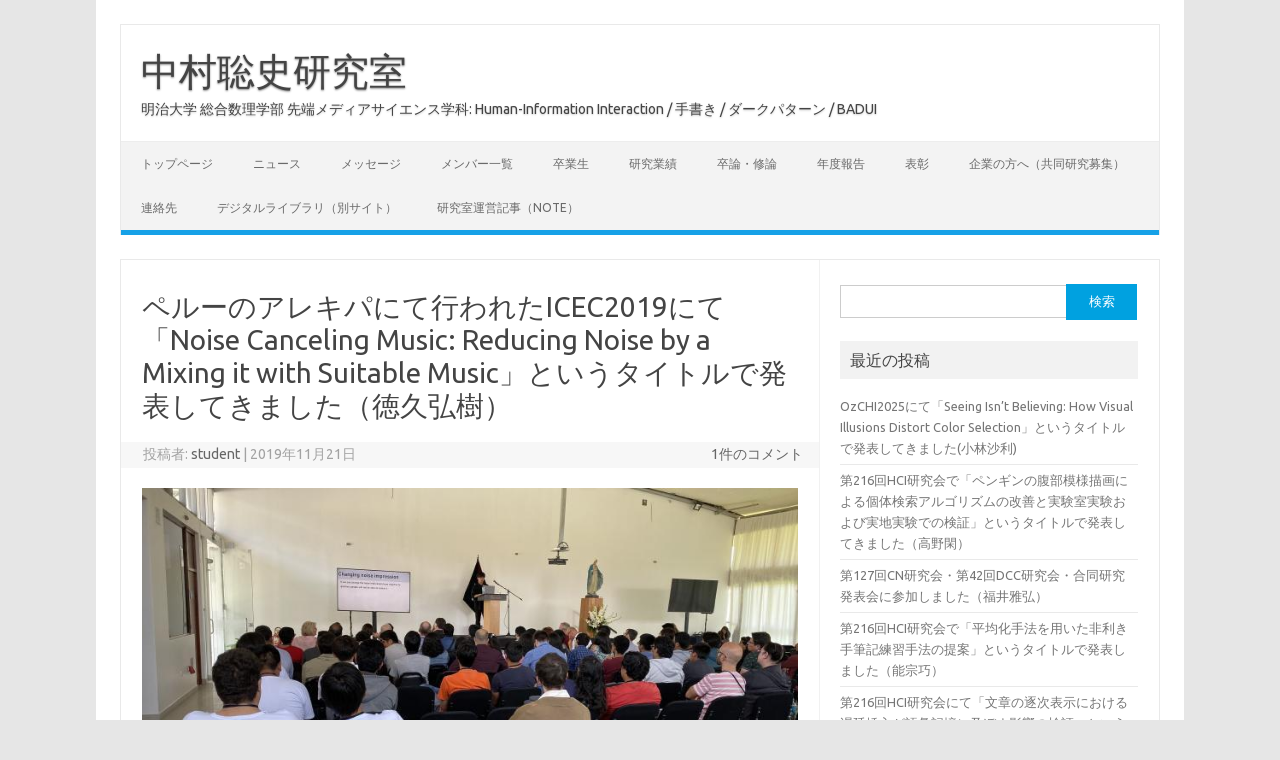

--- FILE ---
content_type: text/html; charset=UTF-8
request_url: https://nkmr-lab.org/news/icec2019_ncm_tokuhisa.html
body_size: 15426
content:
<!DOCTYPE html>
<!--[if IE 7]>
<html class="ie ie7" lang="ja">
<![endif]-->
<!--[if IE 8]>
<html class="ie ie8" lang="ja">
<![endif]-->
<!--[if !(IE 7) | !(IE 8)  ]><!-->
<html lang="ja">
<!--<![endif]-->
<head>
<meta charset="UTF-8">
<meta name="viewport" content="width=device-width, initial-scale=1">
<link rel="profile" href="http://gmpg.org/xfn/11">
<link rel="pingback" href="https://nkmr-lab.org/xmlrpc.php" />
<!--[if lt IE 9]>
<script src="https://nkmr-lab.org/wp-content/themes/iconic-one/js/html5.js" type="text/javascript"></script>
<![endif]-->
<title>ペルーのアレキパにて行われたICEC2019にて「Noise Canceling Music: Reducing Noise by a Mixing it with Suitable Music」というタイトルで発表してきました（徳久弘樹） &#8211; 中村聡史研究室</title>
<meta name='robots' content='max-image-preview:large' />
<link rel='dns-prefetch' href='//fonts.googleapis.com' />
<link rel="alternate" type="application/rss+xml" title="中村聡史研究室 &raquo; フィード" href="https://nkmr-lab.org/feed" />
<link rel="alternate" type="application/rss+xml" title="中村聡史研究室 &raquo; コメントフィード" href="https://nkmr-lab.org/comments/feed" />
<link rel="alternate" type="application/rss+xml" title="中村聡史研究室 &raquo; ペルーのアレキパにて行われたICEC2019にて「Noise Canceling Music: Reducing Noise by a Mixing it with Suitable Music」というタイトルで発表してきました（徳久弘樹） のコメントのフィード" href="https://nkmr-lab.org/news/icec2019_ncm_tokuhisa.html/feed" />
<link rel="alternate" title="oEmbed (JSON)" type="application/json+oembed" href="https://nkmr-lab.org/wp-json/oembed/1.0/embed?url=https%3A%2F%2Fnkmr-lab.org%2Fnews%2Ficec2019_ncm_tokuhisa.html" />
<link rel="alternate" title="oEmbed (XML)" type="text/xml+oembed" href="https://nkmr-lab.org/wp-json/oembed/1.0/embed?url=https%3A%2F%2Fnkmr-lab.org%2Fnews%2Ficec2019_ncm_tokuhisa.html&#038;format=xml" />
<style id='wp-img-auto-sizes-contain-inline-css' type='text/css'>
img:is([sizes=auto i],[sizes^="auto," i]){contain-intrinsic-size:3000px 1500px}
/*# sourceURL=wp-img-auto-sizes-contain-inline-css */
</style>
<style id='wp-emoji-styles-inline-css' type='text/css'>

	img.wp-smiley, img.emoji {
		display: inline !important;
		border: none !important;
		box-shadow: none !important;
		height: 1em !important;
		width: 1em !important;
		margin: 0 0.07em !important;
		vertical-align: -0.1em !important;
		background: none !important;
		padding: 0 !important;
	}
/*# sourceURL=wp-emoji-styles-inline-css */
</style>
<style id='wp-block-library-inline-css' type='text/css'>
:root{--wp-block-synced-color:#7a00df;--wp-block-synced-color--rgb:122,0,223;--wp-bound-block-color:var(--wp-block-synced-color);--wp-editor-canvas-background:#ddd;--wp-admin-theme-color:#007cba;--wp-admin-theme-color--rgb:0,124,186;--wp-admin-theme-color-darker-10:#006ba1;--wp-admin-theme-color-darker-10--rgb:0,107,160.5;--wp-admin-theme-color-darker-20:#005a87;--wp-admin-theme-color-darker-20--rgb:0,90,135;--wp-admin-border-width-focus:2px}@media (min-resolution:192dpi){:root{--wp-admin-border-width-focus:1.5px}}.wp-element-button{cursor:pointer}:root .has-very-light-gray-background-color{background-color:#eee}:root .has-very-dark-gray-background-color{background-color:#313131}:root .has-very-light-gray-color{color:#eee}:root .has-very-dark-gray-color{color:#313131}:root .has-vivid-green-cyan-to-vivid-cyan-blue-gradient-background{background:linear-gradient(135deg,#00d084,#0693e3)}:root .has-purple-crush-gradient-background{background:linear-gradient(135deg,#34e2e4,#4721fb 50%,#ab1dfe)}:root .has-hazy-dawn-gradient-background{background:linear-gradient(135deg,#faaca8,#dad0ec)}:root .has-subdued-olive-gradient-background{background:linear-gradient(135deg,#fafae1,#67a671)}:root .has-atomic-cream-gradient-background{background:linear-gradient(135deg,#fdd79a,#004a59)}:root .has-nightshade-gradient-background{background:linear-gradient(135deg,#330968,#31cdcf)}:root .has-midnight-gradient-background{background:linear-gradient(135deg,#020381,#2874fc)}:root{--wp--preset--font-size--normal:16px;--wp--preset--font-size--huge:42px}.has-regular-font-size{font-size:1em}.has-larger-font-size{font-size:2.625em}.has-normal-font-size{font-size:var(--wp--preset--font-size--normal)}.has-huge-font-size{font-size:var(--wp--preset--font-size--huge)}.has-text-align-center{text-align:center}.has-text-align-left{text-align:left}.has-text-align-right{text-align:right}.has-fit-text{white-space:nowrap!important}#end-resizable-editor-section{display:none}.aligncenter{clear:both}.items-justified-left{justify-content:flex-start}.items-justified-center{justify-content:center}.items-justified-right{justify-content:flex-end}.items-justified-space-between{justify-content:space-between}.screen-reader-text{border:0;clip-path:inset(50%);height:1px;margin:-1px;overflow:hidden;padding:0;position:absolute;width:1px;word-wrap:normal!important}.screen-reader-text:focus{background-color:#ddd;clip-path:none;color:#444;display:block;font-size:1em;height:auto;left:5px;line-height:normal;padding:15px 23px 14px;text-decoration:none;top:5px;width:auto;z-index:100000}html :where(.has-border-color){border-style:solid}html :where([style*=border-top-color]){border-top-style:solid}html :where([style*=border-right-color]){border-right-style:solid}html :where([style*=border-bottom-color]){border-bottom-style:solid}html :where([style*=border-left-color]){border-left-style:solid}html :where([style*=border-width]){border-style:solid}html :where([style*=border-top-width]){border-top-style:solid}html :where([style*=border-right-width]){border-right-style:solid}html :where([style*=border-bottom-width]){border-bottom-style:solid}html :where([style*=border-left-width]){border-left-style:solid}html :where(img[class*=wp-image-]){height:auto;max-width:100%}:where(figure){margin:0 0 1em}html :where(.is-position-sticky){--wp-admin--admin-bar--position-offset:var(--wp-admin--admin-bar--height,0px)}@media screen and (max-width:600px){html :where(.is-position-sticky){--wp-admin--admin-bar--position-offset:0px}}

/*# sourceURL=wp-block-library-inline-css */
</style><style id='global-styles-inline-css' type='text/css'>
:root{--wp--preset--aspect-ratio--square: 1;--wp--preset--aspect-ratio--4-3: 4/3;--wp--preset--aspect-ratio--3-4: 3/4;--wp--preset--aspect-ratio--3-2: 3/2;--wp--preset--aspect-ratio--2-3: 2/3;--wp--preset--aspect-ratio--16-9: 16/9;--wp--preset--aspect-ratio--9-16: 9/16;--wp--preset--color--black: #000000;--wp--preset--color--cyan-bluish-gray: #abb8c3;--wp--preset--color--white: #ffffff;--wp--preset--color--pale-pink: #f78da7;--wp--preset--color--vivid-red: #cf2e2e;--wp--preset--color--luminous-vivid-orange: #ff6900;--wp--preset--color--luminous-vivid-amber: #fcb900;--wp--preset--color--light-green-cyan: #7bdcb5;--wp--preset--color--vivid-green-cyan: #00d084;--wp--preset--color--pale-cyan-blue: #8ed1fc;--wp--preset--color--vivid-cyan-blue: #0693e3;--wp--preset--color--vivid-purple: #9b51e0;--wp--preset--gradient--vivid-cyan-blue-to-vivid-purple: linear-gradient(135deg,rgb(6,147,227) 0%,rgb(155,81,224) 100%);--wp--preset--gradient--light-green-cyan-to-vivid-green-cyan: linear-gradient(135deg,rgb(122,220,180) 0%,rgb(0,208,130) 100%);--wp--preset--gradient--luminous-vivid-amber-to-luminous-vivid-orange: linear-gradient(135deg,rgb(252,185,0) 0%,rgb(255,105,0) 100%);--wp--preset--gradient--luminous-vivid-orange-to-vivid-red: linear-gradient(135deg,rgb(255,105,0) 0%,rgb(207,46,46) 100%);--wp--preset--gradient--very-light-gray-to-cyan-bluish-gray: linear-gradient(135deg,rgb(238,238,238) 0%,rgb(169,184,195) 100%);--wp--preset--gradient--cool-to-warm-spectrum: linear-gradient(135deg,rgb(74,234,220) 0%,rgb(151,120,209) 20%,rgb(207,42,186) 40%,rgb(238,44,130) 60%,rgb(251,105,98) 80%,rgb(254,248,76) 100%);--wp--preset--gradient--blush-light-purple: linear-gradient(135deg,rgb(255,206,236) 0%,rgb(152,150,240) 100%);--wp--preset--gradient--blush-bordeaux: linear-gradient(135deg,rgb(254,205,165) 0%,rgb(254,45,45) 50%,rgb(107,0,62) 100%);--wp--preset--gradient--luminous-dusk: linear-gradient(135deg,rgb(255,203,112) 0%,rgb(199,81,192) 50%,rgb(65,88,208) 100%);--wp--preset--gradient--pale-ocean: linear-gradient(135deg,rgb(255,245,203) 0%,rgb(182,227,212) 50%,rgb(51,167,181) 100%);--wp--preset--gradient--electric-grass: linear-gradient(135deg,rgb(202,248,128) 0%,rgb(113,206,126) 100%);--wp--preset--gradient--midnight: linear-gradient(135deg,rgb(2,3,129) 0%,rgb(40,116,252) 100%);--wp--preset--font-size--small: 13px;--wp--preset--font-size--medium: 20px;--wp--preset--font-size--large: 36px;--wp--preset--font-size--x-large: 42px;--wp--preset--spacing--20: 0.44rem;--wp--preset--spacing--30: 0.67rem;--wp--preset--spacing--40: 1rem;--wp--preset--spacing--50: 1.5rem;--wp--preset--spacing--60: 2.25rem;--wp--preset--spacing--70: 3.38rem;--wp--preset--spacing--80: 5.06rem;--wp--preset--shadow--natural: 6px 6px 9px rgba(0, 0, 0, 0.2);--wp--preset--shadow--deep: 12px 12px 50px rgba(0, 0, 0, 0.4);--wp--preset--shadow--sharp: 6px 6px 0px rgba(0, 0, 0, 0.2);--wp--preset--shadow--outlined: 6px 6px 0px -3px rgb(255, 255, 255), 6px 6px rgb(0, 0, 0);--wp--preset--shadow--crisp: 6px 6px 0px rgb(0, 0, 0);}:where(.is-layout-flex){gap: 0.5em;}:where(.is-layout-grid){gap: 0.5em;}body .is-layout-flex{display: flex;}.is-layout-flex{flex-wrap: wrap;align-items: center;}.is-layout-flex > :is(*, div){margin: 0;}body .is-layout-grid{display: grid;}.is-layout-grid > :is(*, div){margin: 0;}:where(.wp-block-columns.is-layout-flex){gap: 2em;}:where(.wp-block-columns.is-layout-grid){gap: 2em;}:where(.wp-block-post-template.is-layout-flex){gap: 1.25em;}:where(.wp-block-post-template.is-layout-grid){gap: 1.25em;}.has-black-color{color: var(--wp--preset--color--black) !important;}.has-cyan-bluish-gray-color{color: var(--wp--preset--color--cyan-bluish-gray) !important;}.has-white-color{color: var(--wp--preset--color--white) !important;}.has-pale-pink-color{color: var(--wp--preset--color--pale-pink) !important;}.has-vivid-red-color{color: var(--wp--preset--color--vivid-red) !important;}.has-luminous-vivid-orange-color{color: var(--wp--preset--color--luminous-vivid-orange) !important;}.has-luminous-vivid-amber-color{color: var(--wp--preset--color--luminous-vivid-amber) !important;}.has-light-green-cyan-color{color: var(--wp--preset--color--light-green-cyan) !important;}.has-vivid-green-cyan-color{color: var(--wp--preset--color--vivid-green-cyan) !important;}.has-pale-cyan-blue-color{color: var(--wp--preset--color--pale-cyan-blue) !important;}.has-vivid-cyan-blue-color{color: var(--wp--preset--color--vivid-cyan-blue) !important;}.has-vivid-purple-color{color: var(--wp--preset--color--vivid-purple) !important;}.has-black-background-color{background-color: var(--wp--preset--color--black) !important;}.has-cyan-bluish-gray-background-color{background-color: var(--wp--preset--color--cyan-bluish-gray) !important;}.has-white-background-color{background-color: var(--wp--preset--color--white) !important;}.has-pale-pink-background-color{background-color: var(--wp--preset--color--pale-pink) !important;}.has-vivid-red-background-color{background-color: var(--wp--preset--color--vivid-red) !important;}.has-luminous-vivid-orange-background-color{background-color: var(--wp--preset--color--luminous-vivid-orange) !important;}.has-luminous-vivid-amber-background-color{background-color: var(--wp--preset--color--luminous-vivid-amber) !important;}.has-light-green-cyan-background-color{background-color: var(--wp--preset--color--light-green-cyan) !important;}.has-vivid-green-cyan-background-color{background-color: var(--wp--preset--color--vivid-green-cyan) !important;}.has-pale-cyan-blue-background-color{background-color: var(--wp--preset--color--pale-cyan-blue) !important;}.has-vivid-cyan-blue-background-color{background-color: var(--wp--preset--color--vivid-cyan-blue) !important;}.has-vivid-purple-background-color{background-color: var(--wp--preset--color--vivid-purple) !important;}.has-black-border-color{border-color: var(--wp--preset--color--black) !important;}.has-cyan-bluish-gray-border-color{border-color: var(--wp--preset--color--cyan-bluish-gray) !important;}.has-white-border-color{border-color: var(--wp--preset--color--white) !important;}.has-pale-pink-border-color{border-color: var(--wp--preset--color--pale-pink) !important;}.has-vivid-red-border-color{border-color: var(--wp--preset--color--vivid-red) !important;}.has-luminous-vivid-orange-border-color{border-color: var(--wp--preset--color--luminous-vivid-orange) !important;}.has-luminous-vivid-amber-border-color{border-color: var(--wp--preset--color--luminous-vivid-amber) !important;}.has-light-green-cyan-border-color{border-color: var(--wp--preset--color--light-green-cyan) !important;}.has-vivid-green-cyan-border-color{border-color: var(--wp--preset--color--vivid-green-cyan) !important;}.has-pale-cyan-blue-border-color{border-color: var(--wp--preset--color--pale-cyan-blue) !important;}.has-vivid-cyan-blue-border-color{border-color: var(--wp--preset--color--vivid-cyan-blue) !important;}.has-vivid-purple-border-color{border-color: var(--wp--preset--color--vivid-purple) !important;}.has-vivid-cyan-blue-to-vivid-purple-gradient-background{background: var(--wp--preset--gradient--vivid-cyan-blue-to-vivid-purple) !important;}.has-light-green-cyan-to-vivid-green-cyan-gradient-background{background: var(--wp--preset--gradient--light-green-cyan-to-vivid-green-cyan) !important;}.has-luminous-vivid-amber-to-luminous-vivid-orange-gradient-background{background: var(--wp--preset--gradient--luminous-vivid-amber-to-luminous-vivid-orange) !important;}.has-luminous-vivid-orange-to-vivid-red-gradient-background{background: var(--wp--preset--gradient--luminous-vivid-orange-to-vivid-red) !important;}.has-very-light-gray-to-cyan-bluish-gray-gradient-background{background: var(--wp--preset--gradient--very-light-gray-to-cyan-bluish-gray) !important;}.has-cool-to-warm-spectrum-gradient-background{background: var(--wp--preset--gradient--cool-to-warm-spectrum) !important;}.has-blush-light-purple-gradient-background{background: var(--wp--preset--gradient--blush-light-purple) !important;}.has-blush-bordeaux-gradient-background{background: var(--wp--preset--gradient--blush-bordeaux) !important;}.has-luminous-dusk-gradient-background{background: var(--wp--preset--gradient--luminous-dusk) !important;}.has-pale-ocean-gradient-background{background: var(--wp--preset--gradient--pale-ocean) !important;}.has-electric-grass-gradient-background{background: var(--wp--preset--gradient--electric-grass) !important;}.has-midnight-gradient-background{background: var(--wp--preset--gradient--midnight) !important;}.has-small-font-size{font-size: var(--wp--preset--font-size--small) !important;}.has-medium-font-size{font-size: var(--wp--preset--font-size--medium) !important;}.has-large-font-size{font-size: var(--wp--preset--font-size--large) !important;}.has-x-large-font-size{font-size: var(--wp--preset--font-size--x-large) !important;}
/*# sourceURL=global-styles-inline-css */
</style>

<style id='classic-theme-styles-inline-css' type='text/css'>
/*! This file is auto-generated */
.wp-block-button__link{color:#fff;background-color:#32373c;border-radius:9999px;box-shadow:none;text-decoration:none;padding:calc(.667em + 2px) calc(1.333em + 2px);font-size:1.125em}.wp-block-file__button{background:#32373c;color:#fff;text-decoration:none}
/*# sourceURL=/wp-includes/css/classic-themes.min.css */
</style>
<link rel='stylesheet' id='themonic-fonts-css' href='https://fonts.googleapis.com/css?family=Ubuntu%3A400%2C700&#038;subset=latin%2Clatin-ext' type='text/css' media='all' />
<link rel='stylesheet' id='themonic-style-css' href='https://nkmr-lab.org/wp-content/themes/iconic-one/style.css?ver=2.4' type='text/css' media='all' />
<link rel='stylesheet' id='custom-style-css' href='https://nkmr-lab.org/wp-content/themes/iconic-one/custom.css?ver=6.9' type='text/css' media='all' />
<link rel="https://api.w.org/" href="https://nkmr-lab.org/wp-json/" /><link rel="alternate" title="JSON" type="application/json" href="https://nkmr-lab.org/wp-json/wp/v2/posts/6346" /><link rel="EditURI" type="application/rsd+xml" title="RSD" href="https://nkmr-lab.org/xmlrpc.php?rsd" />
<meta name="generator" content="WordPress 6.9" />
<link rel="canonical" href="https://nkmr-lab.org/news/icec2019_ncm_tokuhisa.html" />
<link rel='shortlink' href='https://nkmr-lab.org/?p=6346' />
<link rel="icon" href="https://nkmr-lab.org/wp-content/uploads/2016/04/cropped-HIImark3_BW_S-1-32x32.jpg" sizes="32x32" />
<link rel="icon" href="https://nkmr-lab.org/wp-content/uploads/2016/04/cropped-HIImark3_BW_S-1-192x192.jpg" sizes="192x192" />
<link rel="apple-touch-icon" href="https://nkmr-lab.org/wp-content/uploads/2016/04/cropped-HIImark3_BW_S-1-180x180.jpg" />
<meta name="msapplication-TileImage" content="https://nkmr-lab.org/wp-content/uploads/2016/04/cropped-HIImark3_BW_S-1-270x270.jpg" />
</head>
<body class="wp-singular post-template-default single single-post postid-6346 single-format-standard wp-theme-iconic-one custom-font-enabled">
<div id="page" class="site">
	<a class="skip-link screen-reader-text" href="#main" title="コンテンツへスキップ">コンテンツへスキップ</a>
	<header id="masthead" class="site-header" role="banner">
					<div class="io-title-description">
			<a href="https://nkmr-lab.org/" title="中村聡史研究室" rel="home">中村聡史研究室</a>
				<br .../> 
								 <div class="site-description">明治大学 総合数理学部 先端メディアサイエンス学科: Human-Information Interaction / 手書き / ダークパターン / BADUI</div>
						</div>
			
		
		<nav id="site-navigation" class="themonic-nav" role="navigation">
		<button class="menu-toggle" aria-controls="menu-top" aria-expanded="false">Menu<label class="iomenu">
  <div class="iolines"></div>
  <div class="iolines"></div>
  <div class="iolines"></div>
</label></button>
			<ul id="menu-top" class="nav-menu"><li id="menu-item-54" class="menu-item menu-item-type-custom menu-item-object-custom menu-item-home menu-item-54"><a href="http://nkmr-lab.org/">トップページ</a></li>
<li id="menu-item-55" class="menu-item menu-item-type-taxonomy menu-item-object-category current-post-ancestor current-menu-parent current-post-parent menu-item-55"><a href="https://nkmr-lab.org/category/news">ニュース</a></li>
<li id="menu-item-1828" class="menu-item menu-item-type-post_type menu-item-object-page menu-item-1828"><a href="https://nkmr-lab.org/message">メッセージ</a></li>
<li id="menu-item-163" class="menu-item menu-item-type-post_type menu-item-object-page menu-item-163"><a href="https://nkmr-lab.org/members">メンバー一覧</a></li>
<li id="menu-item-3795" class="menu-item menu-item-type-taxonomy menu-item-object-category menu-item-3795"><a href="https://nkmr-lab.org/category/obog">卒業生</a></li>
<li id="menu-item-302" class="menu-item menu-item-type-post_type menu-item-object-page menu-item-302"><a href="https://nkmr-lab.org/publications">研究業績</a></li>
<li id="menu-item-4849" class="menu-item menu-item-type-post_type menu-item-object-page menu-item-4849"><a href="https://nkmr-lab.org/thesis">卒論・修論</a></li>
<li id="menu-item-12449" class="menu-item menu-item-type-taxonomy menu-item-object-category menu-item-12449"><a href="https://nkmr-lab.org/category/summary">年度報告</a></li>
<li id="menu-item-51" class="menu-item menu-item-type-post_type menu-item-object-page menu-item-51"><a href="https://nkmr-lab.org/awards">表彰</a></li>
<li id="menu-item-6971" class="menu-item menu-item-type-post_type menu-item-object-page menu-item-6971"><a href="https://nkmr-lab.org/collaboration">企業の方へ（共同研究募集）</a></li>
<li id="menu-item-53" class="menu-item menu-item-type-post_type menu-item-object-page menu-item-53"><a href="https://nkmr-lab.org/contact">連絡先</a></li>
<li id="menu-item-5833" class="menu-item menu-item-type-custom menu-item-object-custom menu-item-5833"><a href="https://dl.nkmr-lab.org">デジタルライブラリ（別サイト）</a></li>
<li id="menu-item-13581" class="menu-item menu-item-type-custom menu-item-object-custom menu-item-13581"><a href="https://note.com/nkmr/m/m1e776a5aa1de">研究室運営記事（note）</a></li>
</ul>		</nav><!-- #site-navigation -->
		<div class="clear"></div>
	</header><!-- #masthead -->
<div id="main" class="wrapper">	<div id="primary" class="site-content">
		<div id="content" role="main">

			
				
	<article id="post-6346" class="post-6346 post type-post status-publish format-standard has-post-thumbnail hentry category-news category-research tag-icec tag-icec2019 tag-m2 tag-280 tag-48 tag-281 tag-69 tag-59">
				<header class="entry-header">
						<h1 class="entry-title">ペルーのアレキパにて行われたICEC2019にて「Noise Canceling Music: Reducing Noise by a Mixing it with Suitable Music」というタイトルで発表してきました（徳久弘樹）</h1>
									
		<div class="below-title-meta">
		<div class="adt">
		投稿者:        <span class="vcard author">
			<span class="fn"><a href="https://nkmr-lab.org/author/student" title="student の投稿" rel="author">student</a></span>
        </span>
        <span class="meta-sep">|</span> 
				
				<span class="date updated">2019年11月21日</span>
				 
        </div>
		<div class="adt-comment">
		<a class="link-comments" href="https://nkmr-lab.org/news/icec2019_ncm_tokuhisa.html#comments">1件のコメント</a> 
        </div>       
		</div><!-- below title meta end -->
			
						
		</header><!-- .entry-header -->

							<div class="entry-content">
												<p><img fetchpriority="high" decoding="async" class="aligncenter size-large wp-image-6356" src="https://nkmr-lab.org/wp-content/uploads/2019/11/IMG_8709-1024x576.jpg" alt="" width="680" height="383" srcset="https://nkmr-lab.org/wp-content/uploads/2019/11/IMG_8709-1024x576.jpg 1024w, https://nkmr-lab.org/wp-content/uploads/2019/11/IMG_8709-300x169.jpg 300w, https://nkmr-lab.org/wp-content/uploads/2019/11/IMG_8709-768x432.jpg 768w" sizes="(max-width: 680px) 100vw, 680px" /></p>
<p>中村研究室M2の徳久弘樹です。虫の音が心地よく、ついつい夜長を楽しんでしまいがちな季節ですが皆様いかがお過ごしでしょうか。自分は時差ボケで夜長を楽しまざるを得ない状況になっております。</p>
<p>さて今回は、2019年11月11日～11月14日にペルーのアレキパで行われたifipの国際会議International Conference on Entertainment Computing 2019（ICEC-JCSG 2019）に参加し登壇発表を行ってきましたのでその報告記事となります。今回の発表は昨年に東京で行われた<a href="https://nkmr-lab.org/news/sighci178_noise_canceling_music_tokuhisa.html">第178回HCI研究会で自分が発表した内容</a>を英語化したものになります。1年半越しに無事国際デビューを果たすことができて嬉しく思います。</p>
<p>ちなみに会場となったアレキパのカトリカ・サン・パブロ大学の場所は以下の場所にあります。日本との時差は14時間、片道31時間の今まで経験したことの無い壮絶な遠征でした。詳しくは下の感想で述べています。</p>
<p><iframe style="border: 0;" src="https://www.google.com/maps/embed?pb=!1m18!1m12!1m3!1d3827.6823028194035!2d-71.53790478464863!3d-16.39013838868331!2m3!1f0!2f0!3f0!3m2!1i1024!2i768!4f13.1!3m3!1m2!1s0x91424a4f717a2f65%3A0xe1b5efdff12398e1!2z44Kr44OI44Oq44Kr44O744K144Oz44O744OR44OW44Ot5aSn5a2m!5e0!3m2!1sja!2sjp!4v1574127352460!5m2!1sja!2sjp" width="600" height="450" frameborder="0" allowfullscreen="allowfullscreen"></iframe></p>
<h2>発表内容</h2>
<p>エアコンの室外機、車の走行音、子供のはしゃぎ声など、我々は様々な騒音に囲まれながら日常生活を送っています。しかし、近年は子供の声に対する苦情により保育園の開園が延期になるなど、騒音は社会問題にまで発展しつつあります。</p>
<p>こうした騒音への対策として、耳栓をしたりヘッドフォンで音楽を聴いたりと周囲の音を完全に遮断するといった手も考えられますが、呼びかけや電車のアナウンスに気づかないなど重要な情報までも遮断してしまうことが考えられます。</p>
<p>そこで我々は、ネガティブな印象を覚えやすい騒音に対して、適切な音楽を混ぜて流すことにより騒音の印象をポジティブなものに変化させ目立たなくさせるNoise Canceling Musicという手法を提案しました。</p>
<p>例としては、エアコンの空調機の音のような単調な機械音（ネガティブな印象）に、ロボットアニメのワンシーンで使われるようなBGMを同時に流すことで、その機械音をロボットの駆動音のようなワクワクするような印象（ポジティブな印象）に変えることで、騒音としての不快度を低減させることを狙った手法です。</p>
<p><img decoding="async" class="aligncenter size-large wp-image-6349" src="https://nkmr-lab.org/wp-content/uploads/2019/11/0d40a5e4a645fc6b96e767d64ac0878e-1024x462.png" alt="" width="680" height="307" srcset="https://nkmr-lab.org/wp-content/uploads/2019/11/0d40a5e4a645fc6b96e767d64ac0878e-1024x462.png 1024w, https://nkmr-lab.org/wp-content/uploads/2019/11/0d40a5e4a645fc6b96e767d64ac0878e-300x135.png 300w, https://nkmr-lab.org/wp-content/uploads/2019/11/0d40a5e4a645fc6b96e767d64ac0878e-768x346.png 768w" sizes="(max-width: 680px) 100vw, 680px" /></p>
<p>このように騒音の印象をネガティブからポジティブに変化させることで、騒音をただ除去するだけでなく騒音を楽しめるようなものにすることも目的としています。</p>
<p>本研究ではこのエアコンの室外機も含む9種類の日常的な騒音に対して、本手法の有効性を確かめる実験を行いました。その結果、蝉の鳴き声、子供のはしゃぎ声、強風、エアコンの室外機、工事の削岩機の音などに効果的であることがわかりました。一方で、子供のはしゃぎ声に対してパイレーツ・オブ・カリビアンなどの勇壮な音楽を流すと、子供のはしゃぎ声が強調されて悪印象となる（つまりより騒音が大きく感じる）といったこともわかりました。</p>
<p>今後は会場でもご指摘いただいた同時に複数の騒音が聞こえたときの対応の検討や、騒音に対して音楽を自動再生するアプリの実装などにも取り組んで行く予定です。</p>
<p>発表スライドおよび原稿は以下にまとめてありますのでご参照ください。</p>
<p><iframe loading="lazy" class="wp-embedded-content" sandbox="allow-scripts" security="restricted" title="Noise-Canceling Music: Reducing Noise by Mixing it with Suitable Music" src="https://www.docswell.com/slide/5DW19Z/embed#?secret=Tu7kZ7oaJy" data-secret="Tu7kZ7oaJy" width="620" height="349"></iframe></p>
<p>&nbsp;</p>
<p><a href="https://dl.nkmr-lab.org/papers/201">Hiroki Tokuhisa, Kenta Sato, Kouhei Matsuda, Keiji Matsui, Satoshi Nakamura. Noise Canceling Music: Reducing Noise by a Mixing it with Suitable Music, International Conference on Entertainment Computing &amp; Joint Conference on Serious Games (ICEC-JCSG 2019), Vol.LNCS 11863, pp.278-284, 2019.</a></p>
<p>&nbsp;</p>
<h2>感想</h2>
<p>会場となったペルーのアレキパまでは成田空港からニューヨークまで13時間、そこからリマまで8時間、最後に国内線に乗ってようやく辿り着き、トランジットを含めると片道31時間のなかなか過酷な旅路でした。着いた頃には時差ぼけどころの騒ぎではなかったです。ホテルがめちゃくちゃ快適だったのが救いでした。</p>
<p><img loading="lazy" decoding="async" class="aligncenter size-large wp-image-6359" src="https://nkmr-lab.org/wp-content/uploads/2019/11/DSC00531-1024x683.jpg" alt="" width="680" height="454" srcset="https://nkmr-lab.org/wp-content/uploads/2019/11/DSC00531-1024x683.jpg 1024w, https://nkmr-lab.org/wp-content/uploads/2019/11/DSC00531-300x200.jpg 300w, https://nkmr-lab.org/wp-content/uploads/2019/11/DSC00531-768x512.jpg 768w" sizes="auto, (max-width: 680px) 100vw, 680px" /></p>
<p>アレキパは人口も多くペルーでは首都のリマに次ぐ第2の都市と言われており、街全体が世界遺産にも登録されています。南米のステレオタイプにありがちな治安の悪い感じはあまりなく（運転の荒い車は多いが）、夜でも比較的安全に出歩くことができました。さすが世界遺産だけあって昼も夜も写真の撮り応えは抜群です。</p>
<p><img loading="lazy" decoding="async" class="aligncenter size-large wp-image-6362" src="https://nkmr-lab.org/wp-content/uploads/2019/11/DSC01252-1024x683.jpg" alt="" width="680" height="454" srcset="https://nkmr-lab.org/wp-content/uploads/2019/11/DSC01252-1024x683.jpg 1024w, https://nkmr-lab.org/wp-content/uploads/2019/11/DSC01252-300x200.jpg 300w, https://nkmr-lab.org/wp-content/uploads/2019/11/DSC01252-768x512.jpg 768w" sizes="auto, (max-width: 680px) 100vw, 680px" /> <img loading="lazy" decoding="async" class="aligncenter size-large wp-image-6360" src="https://nkmr-lab.org/wp-content/uploads/2019/11/DSC00838-1024x683.jpg" alt="" width="680" height="454" srcset="https://nkmr-lab.org/wp-content/uploads/2019/11/DSC00838-1024x683.jpg 1024w, https://nkmr-lab.org/wp-content/uploads/2019/11/DSC00838-300x200.jpg 300w, https://nkmr-lab.org/wp-content/uploads/2019/11/DSC00838-768x512.jpg 768w" sizes="auto, (max-width: 680px) 100vw, 680px" /></p>
<p>アレキパのメイン観光地のアルマス広場</p>
<p>街全体の標高が2300mと富士山で言うと5，6合目付近に付近に位置するので人によっては少し息苦しさを感じるかもしれないです。そんな場所からもさらに高くそびえ立つミスティ山は標高6000mで、アレキパの街からは基本どこからでも望むことができます。</p>
<p><img loading="lazy" decoding="async" class="aligncenter size-large wp-image-6361" src="https://nkmr-lab.org/wp-content/uploads/2019/11/DSC00603-1024x683.jpg" alt="" width="680" height="454" srcset="https://nkmr-lab.org/wp-content/uploads/2019/11/DSC00603-1024x683.jpg 1024w, https://nkmr-lab.org/wp-content/uploads/2019/11/DSC00603-300x200.jpg 300w, https://nkmr-lab.org/wp-content/uploads/2019/11/DSC00603-768x512.jpg 768w" sizes="auto, (max-width: 680px) 100vw, 680px" /></p>
<p>また、現地の人も非常にフレンドリーな人が多く、会議にはカトリカ・サン・パブロ大学の学生も多く聴講しに来ていたのですが、自分たちの発表の後には気さくに話しかけてきてくれてくれました。ペルーというとどうしてもマチュピチュやナスカの地上絵などが有名で、アレキパにはあまり日本人観光客来ないらしく、日本のアニメやカルチャーが好きな彼らはもっと日本人に来てほしいと言っていました。ペルーに旅行行かれる方はぜひ候補として検討してみてください。</p>
<p><img loading="lazy" decoding="async" class="aligncenter size-large wp-image-6355" src="https://nkmr-lab.org/wp-content/uploads/2019/11/IMG_8329-1024x576.jpg" alt="" width="680" height="383" srcset="https://nkmr-lab.org/wp-content/uploads/2019/11/IMG_8329-1024x576.jpg 1024w, https://nkmr-lab.org/wp-content/uploads/2019/11/IMG_8329-300x169.jpg 300w, https://nkmr-lab.org/wp-content/uploads/2019/11/IMG_8329-768x432.jpg 768w" sizes="auto, (max-width: 680px) 100vw, 680px" /></p>
<p>自分は今年の8月に友人と行ったマドリード旅行が人生初の海外だったのですが、まさかその3か月後に地球の裏側まで行くことになるとは思ってもいませんでした。人生何が起こるかわかりません。</p>
<p>とは言いつつも、国際会議での登壇発表は自分が院生のうちに成し遂げたかった目標の１つであり、査読結果が帰ってきたときは本当に嬉しかったです。またそれをなかなか行くことのできない南米の地で発表できるというのも大きな喜びでした。多くのサポートをしてくれた先生はじめ周囲の人には大変感謝しております。</p>
<p>長々と書いてしまいましたが、自分は在学中にもう1件国内で発表する予定でいます。引き続きご興味頂けますと幸いです。それではまた。</p>
											</div><!-- .entry-content -->
		
	<footer class="entry-meta">
					<span>カテゴリー: <a href="https://nkmr-lab.org/category/news" rel="category tag">news</a> <a href="https://nkmr-lab.org/category/research" rel="category tag">research</a></span>
								<span>タグ: <a href="https://nkmr-lab.org/tag/icec" rel="tag">ICEC</a>, <a href="https://nkmr-lab.org/tag/icec2019" rel="tag">ICEC2019</a>, <a href="https://nkmr-lab.org/tag/m2" rel="tag">m2</a>, <a href="https://nkmr-lab.org/tag/%e3%83%8e%e3%82%a4%e3%82%ba%e3%82%ad%e3%83%a3%e3%83%b3%e3%82%bb%e3%83%aa%e3%83%b3%e3%82%b0%e3%83%9f%e3%83%a5%e3%83%bc%e3%82%b8%e3%83%83%e3%82%af" rel="tag">ノイズキャンセリングミュージック</a>, <a href="https://nkmr-lab.org/tag/%e4%bd%90%e8%97%a4%e5%89%a3%e5%a4%aa" rel="tag">佐藤剣太</a>, <a href="https://nkmr-lab.org/tag/%e5%be%b3%e4%b9%85%e5%bc%98%e6%a8%b9" rel="tag">徳久弘樹</a>, <a href="https://nkmr-lab.org/tag/%e6%9d%be%e4%ba%95%e5%95%93%e5%8f%b8" rel="tag">松井啓司</a>, <a href="https://nkmr-lab.org/tag/%e6%9d%be%e7%94%b0%e6%bb%89%e5%b9%b3" rel="tag">松田滉平</a></span>
			
           						</footer><!-- .entry-meta -->
	</article><!-- #post -->
				<nav class="nav-single">
					<div class="assistive-text">投稿ナビゲーション</div>
					<span class="nav-previous"><a href="https://nkmr-lab.org/news/cc2_comic_report.html" rel="prev"><span class="meta-nav">&larr;</span> 第2回コミック工学研究会に参加してきました！！（阿部，二宮，松山）</a></span>
					<span class="nav-next"><a href="https://nkmr-lab.org/news/sighci185_select_kamiyama.html" rel="next">SIGHCI185で「遂行の意思をボタンで選択することによるタスク推進手法の提案」というタイトルで発表しました（神山拓史） <span class="meta-nav">&rarr;</span></a></span>
				</nav><!-- .nav-single -->

				
<div id="comments" class="comments-area">

	
	
		<div id="respond" class="comment-respond">
		<h3 id="reply-title" class="comment-reply-title">コメントを残す</h3><form action="https://nkmr-lab.org/wp-comments-post.php" method="post" id="commentform" class="comment-form"><p class="comment-notes"><span id="email-notes">メールアドレスが公開されることはありません。</span> <span class="required-field-message"><span class="required">※</span> が付いている欄は必須項目です</span></p><p class="comment-form-comment"><label for="comment">コメント <span class="required">※</span></label> <textarea id="comment" name="comment" cols="45" rows="8" maxlength="65525" required="required"></textarea></p><p class="comment-form-author"><label for="author">名前 <span class="required">※</span></label> <input id="author" name="author" type="text" value="" size="30" maxlength="245" autocomplete="name" required="required" /></p>
<p class="comment-form-email"><label for="email">メール <span class="required">※</span></label> <input id="email" name="email" type="text" value="" size="30" maxlength="100" aria-describedby="email-notes" autocomplete="email" required="required" /></p>
<p class="comment-form-url"><label for="url">サイト</label> <input id="url" name="url" type="text" value="" size="30" maxlength="200" autocomplete="url" /></p>
<p class="form-submit"><input name="submit" type="submit" id="submit" class="submit" value="コメントを送信" /> <input type='hidden' name='comment_post_ID' value='6346' id='comment_post_ID' />
<input type='hidden' name='comment_parent' id='comment_parent' value='0' />
</p><p style="display: none;"><input type="hidden" id="akismet_comment_nonce" name="akismet_comment_nonce" value="e3a3b3ed78" /></p><p style="display: none !important;" class="akismet-fields-container" data-prefix="ak_"><label>&#916;<textarea name="ak_hp_textarea" cols="45" rows="8" maxlength="100"></textarea></label><input type="hidden" id="ak_js_1" name="ak_js" value="120"/><script>document.getElementById( "ak_js_1" ).setAttribute( "value", ( new Date() ).getTime() );</script></p></form>	</div><!-- #respond -->
	<p class="akismet_comment_form_privacy_notice">このサイトはスパムを低減するために Akismet を使っています。<a href="https://akismet.com/privacy/" target="_blank" rel="nofollow noopener">コメントデータの処理方法の詳細はこちらをご覧ください</a>。</p>
</div><!-- #comments .comments-area -->
			
		</div><!-- #content -->
	</div><!-- #primary -->


		
	 		<div id="secondary" class="widget-area" role="complementary">
			<div class="widget widget_search">
				<form role="search" method="get" id="searchform" class="searchform" action="https://nkmr-lab.org/">
				<div>
					<label class="screen-reader-text" for="s">検索:</label>
					<input type="text" value="" name="s" id="s" />
					<input type="submit" id="searchsubmit" value="検索" />
				</div>
			</form>			</div>
			<div class="widget widget_recent_entries">
				<p class="widget-title">最近の投稿</p>
				<ul>	<li><a href='https://nkmr-lab.org/news/ozchi2025_kobayashi.html'>OzCHI2025にて「Seeing Isn’t Believing: How Visual Illusions Distort Color Selection」というタイトルで発表してきました(小林沙利)</a></li>
	<li><a href='https://nkmr-lab.org/news/hci216_kohno_penguin.html'>第216回HCI研究会で「ペンギンの腹部模様描画による個体検索アルゴリズムの改善と実験室実験および実地実験での検証」というタイトルで発表してきました（高野閑）</a></li>
	<li><a href='https://nkmr-lab.org/news/cn127_dcc42_participate_fukui.html'>第127回CN研究会・第42回DCC研究会・合同研究発表会に参加しました（福井雅弘）</a></li>
	<li><a href='https://nkmr-lab.org/news/hci216_double_noso.html'>第216回HCI研究会で「平均化手法を用いた非利き手筆記練習手法の提案」というタイトルで発表しました（能宗巧）</a></li>
	<li><a href='https://nkmr-lab.org/news/hci216_sequential_miyamoto.html'>第216回HCI研究会にて「文章の逐次表示における遅延挿入が語彙記憶に及ぼす影響の検証」というタイトルで発表しました（宮本快士）</a></li>
</ul>
			</div>
			<div class="widget widget_pages">
			<p class="widget-title">固定ページ</p>
          <ul><li class="page_item page-item-47"><a href="https://nkmr-lab.org/awards">Awards</a></li>
<li class="page_item page-item-6769"><a href="https://nkmr-lab.org/collaboration">Collaboration</a></li>
<li class="page_item page-item-40"><a href="https://nkmr-lab.org/contact">Contact</a></li>
<li class="page_item page-item-7112"><a href="https://nkmr-lab.org/event">event</a></li>
<li class="page_item page-item-49"><a href="https://nkmr-lab.org/funds">Funds</a></li>
<li class="page_item page-item-7105"><a href="https://nkmr-lab.org/interview">interview</a></li>
<li class="page_item page-item-161"><a href="https://nkmr-lab.org/members">Members</a></li>
<li class="page_item page-item-1354"><a href="https://nkmr-lab.org/message">Message</a></li>
<li class="page_item page-item-1021"><a href="https://nkmr-lab.org/projects">Projects</a></li>
<li class="page_item page-item-298"><a href="https://nkmr-lab.org/publications">Publications</a></li>
<li class="page_item page-item-4846"><a href="https://nkmr-lab.org/thesis">Thesis</a></li>
<li class="page_item page-item-7115"><a href="https://nkmr-lab.org/welcome">welcome</a></li>
<li class="page_item page-item-11324"><a href="https://nkmr-lab.org/%e3%83%97%e3%83%a9%e3%82%a4%e3%83%90%e3%82%b7%e3%83%bc%e3%83%9d%e3%83%aa%e3%82%b7%e3%83%bc">プライバシーポリシー</a></li>
<li class="page_item page-item-1150"><a href="https://nkmr-lab.org/">中村聡史研究室へようこそ</a></li>
</ul>
      </div>
	  
	  <div class="widget widget_tag_cloud">
       <p class="widget-title">タグクラウド</p>
        <a href="https://nkmr-lab.org/tag/b3" class="tag-cloud-link tag-link-22 tag-link-position-1" style="font-size: 12.916666666667px;" aria-label="b3 (30個の項目)">b3</a>
<a href="https://nkmr-lab.org/tag/b4" class="tag-cloud-link tag-link-97 tag-link-position-2" style="font-size: 10.833333333333px;" aria-label="b4 (21個の項目)">b4</a>
<a href="https://nkmr-lab.org/tag/gn%e7%a0%94%e7%a9%b6%e4%bc%9a" class="tag-cloud-link tag-link-189 tag-link-position-3" style="font-size: 10.833333333333px;" aria-label="GN研究会 (21個の項目)">GN研究会</a>
<a href="https://nkmr-lab.org/tag/hci" class="tag-cloud-link tag-link-27 tag-link-position-4" style="font-size: 10.833333333333px;" aria-label="hci (21個の項目)">hci</a>
<a href="https://nkmr-lab.org/tag/hci%e7%a0%94%e7%a9%b6%e4%bc%9a" class="tag-cloud-link tag-link-127 tag-link-position-5" style="font-size: 20px;" aria-label="HCI研究会 (98個の項目)">HCI研究会</a>
<a href="https://nkmr-lab.org/tag/m1" class="tag-cloud-link tag-link-207 tag-link-position-6" style="font-size: 11.111111111111px;" aria-label="m1 (22個の項目)">m1</a>
<a href="https://nkmr-lab.org/tag/news" class="tag-cloud-link tag-link-101 tag-link-position-7" style="font-size: 13.472222222222px;" aria-label="news (33個の項目)">news</a>
<a href="https://nkmr-lab.org/tag/research" class="tag-cloud-link tag-link-28 tag-link-position-8" style="font-size: 15.138888888889px;" aria-label="research (44個の項目)">research</a>
<a href="https://nkmr-lab.org/tag/%e3%82%b3%e3%83%9f%e3%83%83%e3%82%af" class="tag-cloud-link tag-link-188 tag-link-position-9" style="font-size: 10.555555555556px;" aria-label="コミック (20個の項目)">コミック</a>
<a href="https://nkmr-lab.org/tag/%e3%82%b3%e3%83%9f%e3%83%83%e3%82%af%e5%b7%a5%e5%ad%a6" class="tag-cloud-link tag-link-99 tag-link-position-10" style="font-size: 10.555555555556px;" aria-label="コミック工学 (20個の項目)">コミック工学</a>
<a href="https://nkmr-lab.org/tag/%e4%b8%ad%e5%b7%9d%e7%94%b1%e8%b2%b4" class="tag-cloud-link tag-link-585 tag-link-position-11" style="font-size: 11.805555555556px;" aria-label="中川由貴 (25個の項目)">中川由貴</a>
<a href="https://nkmr-lab.org/tag/%e4%bd%90%e8%97%a4%e5%89%a3%e5%a4%aa" class="tag-cloud-link tag-link-48 tag-link-position-12" style="font-size: 10.555555555556px;" aria-label="佐藤剣太 (20個の項目)">佐藤剣太</a>
<a href="https://nkmr-lab.org/tag/%e4%bf%ae%e4%ba%86%e7%94%9f" class="tag-cloud-link tag-link-372 tag-link-position-13" style="font-size: 15.416666666667px;" aria-label="修了生 (46個の項目)">修了生</a>
<a href="https://nkmr-lab.org/tag/%e4%bf%ae%e5%a3%ab" class="tag-cloud-link tag-link-373 tag-link-position-14" style="font-size: 15px;" aria-label="修士 (43個の項目)">修士</a>
<a href="https://nkmr-lab.org/tag/%e5%8d%92%e6%a5%ad%e7%94%9f" class="tag-cloud-link tag-link-263 tag-link-position-15" style="font-size: 17.083333333333px;" aria-label="卒業生 (60個の項目)">卒業生</a>
<a href="https://nkmr-lab.org/tag/%e5%8f%82%e5%8a%a0%e5%a0%b1%e5%91%8a" class="tag-cloud-link tag-link-35 tag-link-position-16" style="font-size: 15.833333333333px;" aria-label="参加報告 (49個の項目)">参加報告</a>
<a href="https://nkmr-lab.org/tag/%e5%8f%88%e5%90%89%e5%ba%b7%e7%b6%b1" class="tag-cloud-link tag-link-160 tag-link-position-17" style="font-size: 11.111111111111px;" aria-label="又吉康綱 (22個の項目)">又吉康綱</a>
<a href="https://nkmr-lab.org/tag/%e5%90%88%e5%90%8c%e7%a0%94%e7%a9%b6%e4%bc%9a" class="tag-cloud-link tag-link-107 tag-link-position-18" style="font-size: 10.555555555556px;" aria-label="合同研究会 (20個の項目)">合同研究会</a>
<a href="https://nkmr-lab.org/tag/%e5%b1%b1%e6%b5%a6%e7%a5%90%e6%98%8e" class="tag-cloud-link tag-link-123 tag-link-position-19" style="font-size: 11.388888888889px;" aria-label="山浦祐明 (23個の項目)">山浦祐明</a>
<a href="https://nkmr-lab.org/tag/%e6%89%8b%e6%9b%b8%e3%81%8d" class="tag-cloud-link tag-link-136 tag-link-position-20" style="font-size: 13.194444444444px;" aria-label="手書き (31個の項目)">手書き</a>
<a href="https://nkmr-lab.org/tag/%e6%96%89%e8%97%a4%e7%b5%a2%e5%9f%ba" class="tag-cloud-link tag-link-124 tag-link-position-21" style="font-size: 12.083333333333px;" aria-label="斉藤絢基 (26個の項目)">斉藤絢基</a>
<a href="https://nkmr-lab.org/tag/%e6%96%b0%e7%b4%8d%e7%9c%9f%e6%ac%a1%e9%83%8e" class="tag-cloud-link tag-link-40 tag-link-position-22" style="font-size: 11.666666666667px;" aria-label="新納真次郎 (24個の項目)">新納真次郎</a>
<a href="https://nkmr-lab.org/tag/%e6%9c%a8%e4%b8%8b%e8%a3%95%e4%b8%80%e6%9c%97" class="tag-cloud-link tag-link-660 tag-link-position-23" style="font-size: 10px;" aria-label="木下裕一朗 (18個の項目)">木下裕一朗</a>
<a href="https://nkmr-lab.org/tag/%e6%9d%be%e4%ba%95%e5%95%93%e5%8f%b8" class="tag-cloud-link tag-link-69 tag-link-position-24" style="font-size: 10px;" aria-label="松井啓司 (18個の項目)">松井啓司</a>
<a href="https://nkmr-lab.org/tag/%e6%9d%be%e7%94%b0%e6%bb%89%e5%b9%b3" class="tag-cloud-link tag-link-59 tag-link-position-25" style="font-size: 11.388888888889px;" aria-label="松田滉平 (23個の項目)">松田滉平</a>
<a href="https://nkmr-lab.org/tag/%e7%89%a7%e8%89%af%e6%a8%b9" class="tag-cloud-link tag-link-55 tag-link-position-26" style="font-size: 10.555555555556px;" aria-label="牧良樹 (20個の項目)">牧良樹</a>
<a href="https://nkmr-lab.org/tag/%e7%94%b0%e5%b3%b6%e4%b8%80%e6%a8%b9" class="tag-cloud-link tag-link-73 tag-link-position-27" style="font-size: 10.277777777778px;" aria-label="田島一樹 (19個の項目)">田島一樹</a>
<a href="https://nkmr-lab.org/tag/%e7%99%ba%e8%a1%a8%e5%a0%b1%e5%91%8a" class="tag-cloud-link tag-link-54 tag-link-position-28" style="font-size: 12.916666666667px;" aria-label="発表報告 (30個の項目)">発表報告</a>
<a href="https://nkmr-lab.org/tag/%e7%a0%94%e7%a9%b6" class="tag-cloud-link tag-link-6 tag-link-position-29" style="font-size: 15.416666666667px;" aria-label="研究 (46個の項目)">研究</a>
<a href="https://nkmr-lab.org/tag/%e9%96%a2%e5%8f%a3%e7%a5%90%e8%b1%8a" class="tag-cloud-link tag-link-576 tag-link-position-30" style="font-size: 10px;" aria-label="関口祐豊 (18個の項目)">関口祐豊</a>			</div>
		</div><!-- #secondary -->
		</div><!-- #main .wrapper -->
	<footer id="colophon" role="contentinfo">
		<div class="site-info">
		<div class="footercopy">custom footer text left</div>
		<div class="footercredit">明治大学 中村聡史研究室</div>
		<div class="clear"></div>
		</div><!-- .site-info -->
		</footer><!-- #colophon -->
		<div class="site-wordpress">
				<a href="https://themonic.com/iconic-one/">Iconic One</a> Theme | Powered by <a href="https://wordpress.org">Wordpress</a>
				</div><!-- .site-info -->
				<div class="clear"></div>
</div><!-- #page -->

<script type="speculationrules">
{"prefetch":[{"source":"document","where":{"and":[{"href_matches":"/*"},{"not":{"href_matches":["/wp-*.php","/wp-admin/*","/wp-content/uploads/*","/wp-content/*","/wp-content/plugins/*","/wp-content/themes/iconic-one/*","/*\\?(.+)"]}},{"not":{"selector_matches":"a[rel~=\"nofollow\"]"}},{"not":{"selector_matches":".no-prefetch, .no-prefetch a"}}]},"eagerness":"conservative"}]}
</script>
<script type="text/javascript" src="https://nkmr-lab.org/wp-content/themes/iconic-one/js/selectnav.js?ver=1.0" id="themonic-mobile-navigation-js"></script>
<script defer type="text/javascript" src="https://nkmr-lab.org/wp-content/plugins/akismet/_inc/akismet-frontend.js?ver=1762997008" id="akismet-frontend-js"></script>
<script id="wp-emoji-settings" type="application/json">
{"baseUrl":"https://s.w.org/images/core/emoji/17.0.2/72x72/","ext":".png","svgUrl":"https://s.w.org/images/core/emoji/17.0.2/svg/","svgExt":".svg","source":{"concatemoji":"https://nkmr-lab.org/wp-includes/js/wp-emoji-release.min.js?ver=6.9"}}
</script>
<script type="module">
/* <![CDATA[ */
/*! This file is auto-generated */
const a=JSON.parse(document.getElementById("wp-emoji-settings").textContent),o=(window._wpemojiSettings=a,"wpEmojiSettingsSupports"),s=["flag","emoji"];function i(e){try{var t={supportTests:e,timestamp:(new Date).valueOf()};sessionStorage.setItem(o,JSON.stringify(t))}catch(e){}}function c(e,t,n){e.clearRect(0,0,e.canvas.width,e.canvas.height),e.fillText(t,0,0);t=new Uint32Array(e.getImageData(0,0,e.canvas.width,e.canvas.height).data);e.clearRect(0,0,e.canvas.width,e.canvas.height),e.fillText(n,0,0);const a=new Uint32Array(e.getImageData(0,0,e.canvas.width,e.canvas.height).data);return t.every((e,t)=>e===a[t])}function p(e,t){e.clearRect(0,0,e.canvas.width,e.canvas.height),e.fillText(t,0,0);var n=e.getImageData(16,16,1,1);for(let e=0;e<n.data.length;e++)if(0!==n.data[e])return!1;return!0}function u(e,t,n,a){switch(t){case"flag":return n(e,"\ud83c\udff3\ufe0f\u200d\u26a7\ufe0f","\ud83c\udff3\ufe0f\u200b\u26a7\ufe0f")?!1:!n(e,"\ud83c\udde8\ud83c\uddf6","\ud83c\udde8\u200b\ud83c\uddf6")&&!n(e,"\ud83c\udff4\udb40\udc67\udb40\udc62\udb40\udc65\udb40\udc6e\udb40\udc67\udb40\udc7f","\ud83c\udff4\u200b\udb40\udc67\u200b\udb40\udc62\u200b\udb40\udc65\u200b\udb40\udc6e\u200b\udb40\udc67\u200b\udb40\udc7f");case"emoji":return!a(e,"\ud83e\u1fac8")}return!1}function f(e,t,n,a){let r;const o=(r="undefined"!=typeof WorkerGlobalScope&&self instanceof WorkerGlobalScope?new OffscreenCanvas(300,150):document.createElement("canvas")).getContext("2d",{willReadFrequently:!0}),s=(o.textBaseline="top",o.font="600 32px Arial",{});return e.forEach(e=>{s[e]=t(o,e,n,a)}),s}function r(e){var t=document.createElement("script");t.src=e,t.defer=!0,document.head.appendChild(t)}a.supports={everything:!0,everythingExceptFlag:!0},new Promise(t=>{let n=function(){try{var e=JSON.parse(sessionStorage.getItem(o));if("object"==typeof e&&"number"==typeof e.timestamp&&(new Date).valueOf()<e.timestamp+604800&&"object"==typeof e.supportTests)return e.supportTests}catch(e){}return null}();if(!n){if("undefined"!=typeof Worker&&"undefined"!=typeof OffscreenCanvas&&"undefined"!=typeof URL&&URL.createObjectURL&&"undefined"!=typeof Blob)try{var e="postMessage("+f.toString()+"("+[JSON.stringify(s),u.toString(),c.toString(),p.toString()].join(",")+"));",a=new Blob([e],{type:"text/javascript"});const r=new Worker(URL.createObjectURL(a),{name:"wpTestEmojiSupports"});return void(r.onmessage=e=>{i(n=e.data),r.terminate(),t(n)})}catch(e){}i(n=f(s,u,c,p))}t(n)}).then(e=>{for(const n in e)a.supports[n]=e[n],a.supports.everything=a.supports.everything&&a.supports[n],"flag"!==n&&(a.supports.everythingExceptFlag=a.supports.everythingExceptFlag&&a.supports[n]);var t;a.supports.everythingExceptFlag=a.supports.everythingExceptFlag&&!a.supports.flag,a.supports.everything||((t=a.source||{}).concatemoji?r(t.concatemoji):t.wpemoji&&t.twemoji&&(r(t.twemoji),r(t.wpemoji)))});
//# sourceURL=https://nkmr-lab.org/wp-includes/js/wp-emoji-loader.min.js
/* ]]> */
</script>
</body>
</html>
<!--
Performance optimized by W3 Total Cache. Learn more: https://www.boldgrid.com/w3-total-cache/?utm_source=w3tc&utm_medium=footer_comment&utm_campaign=free_plugin

オブジェクトキャッシュ 29/78 オブジェクトが APC を使用中
Disk  を使用したページ キャッシュ
APC を使用してデータベースキャッシュ

Served from: nkmr-lab.org @ 2026-01-31 21:36:41 by W3 Total Cache
-->

--- FILE ---
content_type: text/html; charset=UTF-8
request_url: https://www.docswell.com/slide/5DW19Z/embed
body_size: 5306
content:
<!DOCTYPE html>
<html lang="ja">
<head>
  <meta charset="UTF-8">
  <title>Noise-Canceling Music: Reducing Noise by Mixing it with Suitable Music | ドクセル</title>
  <link href="https://vjs.zencdn.net/8.16.1/video-js.css" rel="stylesheet" />
  <link href="https://bcdn.docswell.com/assets/libs/docswell-player/docswell-player.min.css?v=2025010701" rel="stylesheet">
  <script>
    var SLIDE_KEY = "5DW19Z";
    var SLIDE_TITLE = "Noise-Canceling Music: Reducing Noise by Mixing it with Suitable Music";
    var AUTHOR_NAME = "Nakamura Laboratory (Meiji University)";
    var LINK_PREFIX = "https://www.google.com/url?q=";
    var SLIDE_PAGES = 34;
    var PERMALINK = "https://www.docswell.com/s/nkmr-lab/5DW19Z-noisecanceling-music-reducing-noise-by-mixing-it-with-suitable-music";
  </script>
  <script>
    dataLayer = [{
      'slideKey': SLIDE_KEY,
      'mode': 'default',
      'pages': SLIDE_PAGES,
      'publisherGa': 'G-THKGP2048C'
    }];
      </script>
  <!-- Google Tag Manager -->
  <script>(function(w,d,s,l,i){w[l]=w[l]||[];w[l].push({'gtm.start':
  new Date().getTime(),event:'gtm.js'});var f=d.getElementsByTagName(s)[0],
  j=d.createElement(s),dl=l!='dataLayer'?'&l='+l:'';j.async=true;j.src=
  'https://www.googletagmanager.com/gtm.js?id='+i+dl;f.parentNode.insertBefore(j,f);
  })(window,document,'script','dataLayer','GTM-WGSPV5J');</script>
  <!-- End Google Tag Manager -->
  <script src="https://bcdn.docswell.com/assets/js/vendor.min.js"></script>
  <meta name="robots" content="noindex" />
</head>
<body>
<!-- Google Tag Manager (noscript) -->
<noscript><iframe src="https://www.googletagmanager.com/ns.html?id=GTM-WGSPV5J"
height="0" width="0" style="display:none;visibility:hidden"></iframe></noscript>
<!-- End Google Tag Manager (noscript) -->

<div id="player-icons" hidden>
  <svg xmlns="http://www.w3.org/2000/svg">
    <symbol id="icon-chevron-up" viewBox="0 0 24 24">
      <polyline points="18 15 12 9 6 15"></polyline>
    </symbol>
    <symbol id="icon-chevron-down" viewBox="0 0 24 24">
      <polyline points="6 9 12 15 18 9"></polyline>
    </symbol>
    <symbol id="icon-chevron-right" viewBox="0 0 24 24">
      <polyline points="9 18 15 12 9 6"></polyline>
    </symbol>
    <symbol id="icon-chevron-left" viewBox="0 0 24 24">
      <polyline points="15 18 9 12 15 6"></polyline>
    </symbol>
    <symbol id="icon-heart" viewBox="0 0 24 24">
      <path d="M20.84 4.61a5.5 5.5 0 0 0-7.78 0L12 5.67l-1.06-1.06a5.5 5.5 0 0 0-7.78 7.78l1.06 1.06L12 21.23l7.78-7.78 1.06-1.06a5.5 5.5 0 0 0 0-7.78z"></path>
    </symbol>
    <symbol id="icon-share" viewBox="0 0 24 24">
      <path d="M4 12v8a2 2 0 0 0 2 2h12a2 2 0 0 0 2-2v-8"></path><polyline points="16 6 12 2 8 6"></polyline><line x1="12" y1="2" x2="12" y2="15"></line>
    </symbol>
    <symbol id="icon-repeat" viewBox="0 0 24 24">
      <polyline points="17 1 21 5 17 9"></polyline><path d="M3 11V9a4 4 0 0 1 4-4h14"></path><polyline points="7 23 3 19 7 15"></polyline><path d="M21 13v2a4 4 0 0 1-4 4H3"></path>
    </symbol>
    <symbol id="icon-maximize" viewBox="0 0 24 24">
      <path d="M8 3H5a2 2 0 0 0-2 2v3m18 0V5a2 2 0 0 0-2-2h-3m0 18h3a2 2 0 0 0 2-2v-3M3 16v3a2 2 0 0 0 2 2h3"></path>
    </symbol>
    <symbol id="icon-minimize" viewBox="0 0 24 24">
      <path d="M8 3v3a2 2 0 0 1-2 2H3m18 0h-3a2 2 0 0 1-2-2V3m0 18v-3a2 2 0 0 1 2-2h3M3 16h3a2 2 0 0 1 2 2v3"></path>
    </symbol>
    <symbol id="icon-close" viewBox="0 0 24 24">
      <line x1="18" y1="6" x2="6" y2="18"></line>
      <line x1="6" y1="6" x2="18" y2="18"></line>
    </symbol>
    <symbol id="icon-check" viewBox="0 0 24 24">
      <polyline points="20 6 9 17 4 12"></polyline>
    </symbol>
    <!-- Xのアイコンが変わりました -->
    <symbol id="icon-x" viewBox="0 0 24 24">
      <path
        d="M13.71,10.59l6.7-7.79h-1.59l-5.82,6.76-4.65-6.76H3l7.03,10.23-7.03,8.17h1.59l6.14-7.14,4.91,7.14h5.36l-7.29-10.61h0ZM11.54,13.12l-.71-1.02L5.16,4h2.44l4.57,6.54.71,1.02,5.94,8.5h-2.44l-4.85-6.94h0Z" fill="#000000"
      ></path>
    </symbol>
    <symbol id="icon-facebook" viewBox="0 0 24 24">
      <path d="m23 12c0-6.08-4.92-11-11-11s-11 4.92-11 11c0 5.49 4.02 10 9.28 10.9v-7.69h-2.79v-3.18h2.79v-2.42c0-2.76 1.64-4.28 4.15-4.28 1.2 0 2.46 0.215 2.46 0.215v2.71h-1.39c-1.37 0-1.79 0.848-1.79 1.72v2.06h3.05l-0.488 3.18h-2.56v7.69c5.26-0.825 9.28-5.38 9.28-10.9" fill="#1877f2"></path>
      <path d="m16.3 15.2 0.488-3.18h-3.05v-2.06c0-0.87 0.426-1.72 1.79-1.72h1.39v-2.71s-1.26-0.215-2.46-0.215c-2.51 0-4.15 1.52-4.15 4.28v2.42h-2.79v3.18h2.79v7.69c0.56 0.0879 1.13 0.134 1.72 0.134 0.585 0 1.16-0.0458 1.72-0.134v-7.69h2.56" fill="#fff"></path>
    </symbol>
    <symbol id="icon-line" viewBox="0 0 24 24">
      <path d="m23 12c0 6.08-4.92 11-11 11s-11-4.9-11-11c0-6.08 4.92-11 11-11s11 4.92 11 11" fill="#00b900"></path>
      <path d="m19.3 11.3c0-3.27-3.28-5.94-7.32-5.94-4.03 0-7.32 2.66-7.32 5.94 0 2.94 2.6 5.39 6.12 5.86 0.238 0.0513 0.562 0.157 0.645 0.361 0.0737 0.185 0.0482 0.475 0.0236 0.661 0 0-0.0858 0.516-0.104 0.626-0.0319 0.185-0.147 0.724 0.634 0.395s4.21-2.48 5.75-4.25h-0.000367c1.06-1.16 1.57-2.34 1.57-3.65" fill="#fff"></path>
      <g fill="#00b900">
        <path d="m10.5 9.76h-0.513c-0.0786 0-0.142 0.0638-0.142 0.142v3.19c0 0.0785 0.0638 0.142 0.142 0.142h0.513c0.0786 0 0.142-0.0636 0.142-0.142v-3.19c0-0.0785-0.0638-0.142-0.142-0.142"></path>
        <path d="m14 9.76h-0.513c-0.0786 0-0.142 0.0638-0.142 0.142v1.89l-1.46-1.97c-0.0033-0.00513-0.0071-0.00972-0.0112-0.0143-0.000183-0.000367-0.00055-0.000733-0.000917-0.000917-0.0027-0.00312-0.0057-0.00605-0.0084-0.00898-0.0011-0.000733-0.0018-0.00147-0.0027-0.00238-0.0024-0.0022-0.005-0.0044-0.0075-0.00623-0.0013-0.0011-0.0026-0.00202-0.0037-0.00293-0.0026-0.00165-0.0049-0.00348-0.0075-0.00513-0.0015-0.000917-0.0027-0.00165-0.0042-0.00257-0.0026-0.00147-0.0051-0.00293-0.0077-0.00422-0.0015-0.00055-0.0029-0.00147-0.0044-0.0022-0.0028-0.0011-0.0055-0.00238-0.0083-0.00348-0.0016-0.00055-0.0029-0.0011-0.0046-0.00165-0.0028-0.000917-0.0055-0.00183-0.0084-0.00275-0.0016-0.000367-0.0033-0.000733-0.0049-0.00128-0.0028-0.00055-0.0055-0.0011-0.0083-0.00183-0.002-0.000367-0.004-0.00055-0.0061-0.000733-0.0024-0.00055-0.005-0.000733-0.0075-0.000917-0.0024-0.000367-0.0048-0.000367-0.0073-0.00055-0.0018 0-0.0033-0.000183-0.0049-0.000183h-0.513c-0.0786 0-0.143 0.0638-0.143 0.142v3.19c0 0.0785 0.064 0.142 0.143 0.142h0.513c0.0786 0 0.143-0.0636 0.143-0.142v-1.89l1.46 1.98c0.0101 0.0143 0.0227 0.026 0.0363 0.0354 0.00055 0.000183 0.0011 0.00055 0.0015 0.0011 0.0029 0.0016 0.0059 0.0037 0.0086 0.0053 0.0015 0.000734 0.0027 0.0015 0.0042 0.0022 0.0022 0.000917 0.0044 0.0022 0.0068 0.0033 0.0024 0.000917 0.0044 0.002 0.007 0.0029 0.0015 0.00055 0.0028 0.0011 0.0042 0.0016 0.0033 0.000916 0.0066 0.002 0.0097 0.0029l0.0022 0.00055c0.0114 0.0031 0.0236 0.0048 0.0363 0.0048h0.513c0.0788 0 0.142-0.0636 0.142-0.142v-3.19c0-0.0785-0.0636-0.142-0.142-0.142"></path>
        <path d="m9.28 12.4h-1.39v-2.53c0-0.0785-0.0638-0.142-0.142-0.142h-0.513c-0.0786 0-0.142 0.0638-0.142 0.142v3.19 0.000367c0 0.0381 0.0152 0.073 0.0398 0.0983 0.00055 0.000733 0.0011 0.0016 0.00202 0.0022 0.00055 0.000733 0.00128 0.0013 0.00202 0.002 0.0257 0.0246 0.0601 0.0396 0.0984 0.0396h0.000183 2.05c0.0786 0 0.142-0.0636 0.142-0.142v-0.513c0-0.0785-0.0636-0.142-0.142-0.142"></path>
        <path d="m16.9 10.6c0.0786 0 0.142-0.0638 0.142-0.142v-0.513c0-0.0786-0.0636-0.142-0.142-0.142h-2.05-0.000366c-0.0385 0-0.073 0.0152-0.0988 0.0402-0.00055 0.00055-0.000917 0.000917-0.0015 0.00147-0.000916 0.000917-0.0016 0.00165-0.0024 0.00257-0.0244 0.0255-0.0396 0.06-0.0396 0.0981v0.000183 3.19 0.000367c0 0.0381 0.0154 0.0728 0.04 0.0983 0.00055 0.000733 0.0013 0.0015 0.002 0.0022 0.00055 0.00055 0.0013 0.0013 0.002 0.0018 0.0255 0.0246 0.0601 0.0398 0.0983 0.0398h0.000366 2.05c0.0786 0 0.142-0.0638 0.142-0.142v-0.513c0-0.0786-0.0636-0.143-0.142-0.143h-1.39v-0.539h1.39c0.0786 0 0.142-0.0638 0.142-0.142v-0.513c0-0.0788-0.0636-0.143-0.142-0.143h-1.39v-0.539h1.39z"></path>
      </g>
    </symbol>
  </svg>
</div>


  <main id="player" class="p-player js-player">
    <div id="player-main" class="p-player__main p-main js-main">
      <div id="player-main-slider" class="splide p-main__slider">
        <div class="splide__track p-main__track">
          <ul class="splide__list p-main__list">
                          <li class="splide__slide">
                                                      <img data-splide-lazy="https://bcdn.docswell.com/page/KYE6KNN9EV.jpg">
                                                </li>
                          <li class="splide__slide">
                                                      <img data-splide-lazy="https://bcdn.docswell.com/page/5GE5P55DE4.jpg">
                                                </li>
                          <li class="splide__slide">
                                                      <img data-splide-lazy="https://bcdn.docswell.com/page/V9726NGMJR.jpg">
                                                </li>
                          <li class="splide__slide">
                                                      <img data-splide-lazy="https://bcdn.docswell.com/page/5DJY9PVPEM.jpg">
                                                </li>
                          <li class="splide__slide">
                                                      <img data-splide-lazy="https://bcdn.docswell.com/page/2V7NL5MMJ8.jpg">
                                                </li>
                          <li class="splide__slide">
                                                      <img data-splide-lazy="https://bcdn.docswell.com/page/GYJ94YNWE3.jpg">
                                                </li>
                          <li class="splide__slide">
                                                      <img data-splide-lazy="https://bcdn.docswell.com/page/5GJ8Q6KRED.jpg">
                                                </li>
                          <li class="splide__slide">
                                                      <img data-splide-lazy="https://bcdn.docswell.com/page/MLJLX9Z2JR.jpg">
                                                </li>
                          <li class="splide__slide">
                                                      <img data-splide-lazy="https://bcdn.docswell.com/page/547MLZV9EW.jpg">
                                                </li>
                          <li class="splide__slide">
                                                      <img data-splide-lazy="https://bcdn.docswell.com/page/ZP7RK629E9.jpg">
                                                </li>
                          <li class="splide__slide">
                                                      <img data-splide-lazy="https://bcdn.docswell.com/page/NPJXLMD3JX.jpg">
                                                </li>
                          <li class="splide__slide">
                                                      <img data-splide-lazy="https://bcdn.docswell.com/page/63JKLGXNED.jpg">
                                                </li>
                          <li class="splide__slide">
                                                      <img data-splide-lazy="https://bcdn.docswell.com/page/4LE33N5ZE5.jpg">
                                                </li>
                          <li class="splide__slide">
                                                      <img data-splide-lazy="https://bcdn.docswell.com/page/V8ED4WD4JG.jpg">
                                                </li>
                          <li class="splide__slide">
                                                      <img data-splide-lazy="https://bcdn.docswell.com/page/4V7PM9XV78.jpg">
                                                </li>
                          <li class="splide__slide">
                                                      <img data-splide-lazy="https://bcdn.docswell.com/page/L2JV9MLREQ.jpg">
                                                </li>
                          <li class="splide__slide">
                                                      <img data-splide-lazy="https://bcdn.docswell.com/page/Z5EGZGX67L.jpg">
                                                </li>
                          <li class="splide__slide">
                                                      <img data-splide-lazy="https://bcdn.docswell.com/page/V4JQLX82EP.jpg">
                                                </li>
                          <li class="splide__slide">
                                                      <img data-splide-lazy="https://bcdn.docswell.com/page/DK74D62PJ1.jpg">
                                                </li>
                          <li class="splide__slide">
                                                      <img data-splide-lazy="https://bcdn.docswell.com/page/PLJ1ZVMX7G.jpg">
                                                </li>
                          <li class="splide__slide">
                                                      <img data-splide-lazy="https://bcdn.docswell.com/page/8GJW9L3KJ2.jpg">
                                                </li>
                          <li class="splide__slide">
                                                      <img data-splide-lazy="https://bcdn.docswell.com/page/W4EZ9MVNE3.jpg">
                                                </li>
                          <li class="splide__slide">
                                                      <img data-splide-lazy="https://bcdn.docswell.com/page/KY76KN597V.jpg">
                                                </li>
                          <li class="splide__slide">
                                                      <img data-splide-lazy="https://bcdn.docswell.com/page/5G75P5YD74.jpg">
                                                </li>
                          <li class="splide__slide">
                                                      <img data-splide-lazy="https://bcdn.docswell.com/page/V9J26NYMER.jpg">
                                                </li>
                          <li class="splide__slide">
                                                      <img data-splide-lazy="https://bcdn.docswell.com/page/5DEY9PGP7M.jpg">
                                                </li>
                          <li class="splide__slide">
                                                      <img data-splide-lazy="https://bcdn.docswell.com/page/2VJNL5GME8.jpg">
                                                </li>
                          <li class="splide__slide">
                                                      <img data-splide-lazy="https://bcdn.docswell.com/page/GYE94YWW73.jpg">
                                                </li>
                          <li class="splide__slide">
                                                      <img data-splide-lazy="https://bcdn.docswell.com/page/5GE8Q6NR7D.jpg">
                                                </li>
                          <li class="splide__slide">
                                                      <img data-splide-lazy="https://bcdn.docswell.com/page/MLELX9P2ER.jpg">
                                                </li>
                          <li class="splide__slide">
                                                      <img data-splide-lazy="https://bcdn.docswell.com/page/54JMLZ497W.jpg">
                                                </li>
                          <li class="splide__slide">
                                                      <img data-splide-lazy="https://bcdn.docswell.com/page/ZPJRK6W979.jpg">
                                                </li>
                          <li class="splide__slide">
                                                      <img data-splide-lazy="https://bcdn.docswell.com/page/NPEXLMP3EX.jpg">
                                                </li>
                          <li class="splide__slide">
                                                      <img data-splide-lazy="https://bcdn.docswell.com/page/63EKLGDN7D.jpg">
                                                </li>
                                                    <li class="splide__slide" style="background:url('/assets/images/docswell_final.png') no-repeat center center;background-size: contain;"
               data-extra-slide>
               <a href="https://www.docswell.com/?ref=fin" target="_blank" style="display:block;width:100%;height:100%;text-decoration: none;" rel="noopener">
                <aside class="p-extra" style="background:none;">
                  <h3 style="color:black;">おしまい！すべて読みました🎉</h3>
                </aside>
               </a>
              </li>
                                    </ul>
        </div>
      </div>
    </div>

  <div id="player-ui" class="p-player__ui p-ui js-ui is-active">
    <div id="player-thumbnails" class="p-player__thumbnails p-thumbnails u-extend js-thumbnails">
      <div id="player-thumbnails-slider" class="splide p-thumbnails__slider">
        <div class="splide__track p-thumbnails__track">
          <ul class="splide__list">
                        <li class="splide__slide c-thumbnail">
                              <img data-splide-lazy="https://bcdn.docswell.com/page/KYE6KNN9EV.jpg?width=160">
                          </li>
                        <li class="splide__slide c-thumbnail">
                              <img data-splide-lazy="https://bcdn.docswell.com/page/5GE5P55DE4.jpg?width=160">
                          </li>
                        <li class="splide__slide c-thumbnail">
                              <img data-splide-lazy="https://bcdn.docswell.com/page/V9726NGMJR.jpg?width=160">
                          </li>
                        <li class="splide__slide c-thumbnail">
                              <img data-splide-lazy="https://bcdn.docswell.com/page/5DJY9PVPEM.jpg?width=160">
                          </li>
                        <li class="splide__slide c-thumbnail">
                              <img data-splide-lazy="https://bcdn.docswell.com/page/2V7NL5MMJ8.jpg?width=160">
                          </li>
                        <li class="splide__slide c-thumbnail">
                              <img data-splide-lazy="https://bcdn.docswell.com/page/GYJ94YNWE3.jpg?width=160">
                          </li>
                        <li class="splide__slide c-thumbnail">
                              <img data-splide-lazy="https://bcdn.docswell.com/page/5GJ8Q6KRED.jpg?width=160">
                          </li>
                        <li class="splide__slide c-thumbnail">
                              <img data-splide-lazy="https://bcdn.docswell.com/page/MLJLX9Z2JR.jpg?width=160">
                          </li>
                        <li class="splide__slide c-thumbnail">
                              <img data-splide-lazy="https://bcdn.docswell.com/page/547MLZV9EW.jpg?width=160">
                          </li>
                        <li class="splide__slide c-thumbnail">
                              <img data-splide-lazy="https://bcdn.docswell.com/page/ZP7RK629E9.jpg?width=160">
                          </li>
                        <li class="splide__slide c-thumbnail">
                              <img data-splide-lazy="https://bcdn.docswell.com/page/NPJXLMD3JX.jpg?width=160">
                          </li>
                        <li class="splide__slide c-thumbnail">
                              <img data-splide-lazy="https://bcdn.docswell.com/page/63JKLGXNED.jpg?width=160">
                          </li>
                        <li class="splide__slide c-thumbnail">
                              <img data-splide-lazy="https://bcdn.docswell.com/page/4LE33N5ZE5.jpg?width=160">
                          </li>
                        <li class="splide__slide c-thumbnail">
                              <img data-splide-lazy="https://bcdn.docswell.com/page/V8ED4WD4JG.jpg?width=160">
                          </li>
                        <li class="splide__slide c-thumbnail">
                              <img data-splide-lazy="https://bcdn.docswell.com/page/4V7PM9XV78.jpg?width=160">
                          </li>
                        <li class="splide__slide c-thumbnail">
                              <img data-splide-lazy="https://bcdn.docswell.com/page/L2JV9MLREQ.jpg?width=160">
                          </li>
                        <li class="splide__slide c-thumbnail">
                              <img data-splide-lazy="https://bcdn.docswell.com/page/Z5EGZGX67L.jpg?width=160">
                          </li>
                        <li class="splide__slide c-thumbnail">
                              <img data-splide-lazy="https://bcdn.docswell.com/page/V4JQLX82EP.jpg?width=160">
                          </li>
                        <li class="splide__slide c-thumbnail">
                              <img data-splide-lazy="https://bcdn.docswell.com/page/DK74D62PJ1.jpg?width=160">
                          </li>
                        <li class="splide__slide c-thumbnail">
                              <img data-splide-lazy="https://bcdn.docswell.com/page/PLJ1ZVMX7G.jpg?width=160">
                          </li>
                        <li class="splide__slide c-thumbnail">
                              <img data-splide-lazy="https://bcdn.docswell.com/page/8GJW9L3KJ2.jpg?width=160">
                          </li>
                        <li class="splide__slide c-thumbnail">
                              <img data-splide-lazy="https://bcdn.docswell.com/page/W4EZ9MVNE3.jpg?width=160">
                          </li>
                        <li class="splide__slide c-thumbnail">
                              <img data-splide-lazy="https://bcdn.docswell.com/page/KY76KN597V.jpg?width=160">
                          </li>
                        <li class="splide__slide c-thumbnail">
                              <img data-splide-lazy="https://bcdn.docswell.com/page/5G75P5YD74.jpg?width=160">
                          </li>
                        <li class="splide__slide c-thumbnail">
                              <img data-splide-lazy="https://bcdn.docswell.com/page/V9J26NYMER.jpg?width=160">
                          </li>
                        <li class="splide__slide c-thumbnail">
                              <img data-splide-lazy="https://bcdn.docswell.com/page/5DEY9PGP7M.jpg?width=160">
                          </li>
                        <li class="splide__slide c-thumbnail">
                              <img data-splide-lazy="https://bcdn.docswell.com/page/2VJNL5GME8.jpg?width=160">
                          </li>
                        <li class="splide__slide c-thumbnail">
                              <img data-splide-lazy="https://bcdn.docswell.com/page/GYE94YWW73.jpg?width=160">
                          </li>
                        <li class="splide__slide c-thumbnail">
                              <img data-splide-lazy="https://bcdn.docswell.com/page/5GE8Q6NR7D.jpg?width=160">
                          </li>
                        <li class="splide__slide c-thumbnail">
                              <img data-splide-lazy="https://bcdn.docswell.com/page/MLELX9P2ER.jpg?width=160">
                          </li>
                        <li class="splide__slide c-thumbnail">
                              <img data-splide-lazy="https://bcdn.docswell.com/page/54JMLZ497W.jpg?width=160">
                          </li>
                        <li class="splide__slide c-thumbnail">
                              <img data-splide-lazy="https://bcdn.docswell.com/page/ZPJRK6W979.jpg?width=160">
                          </li>
                        <li class="splide__slide c-thumbnail">
                              <img data-splide-lazy="https://bcdn.docswell.com/page/NPEXLMP3EX.jpg?width=160">
                          </li>
                        <li class="splide__slide c-thumbnail">
                              <img data-splide-lazy="https://bcdn.docswell.com/page/63EKLGDN7D.jpg?width=160">
                          </li>
                      </ul>
        </div>
      </div>
    </div>

    <div id="player-controls" class="p-player__controls p-controls js-controls">
      <div
        class="p-controls__progress c-progress js-controls__progress"
        role="progressbar"
        aria-label="Current Slide Progress"
        aria-valuemin="1"
        aria-valuemax="1"
        aria-valuenow="1"
      >
        <div class="c-progress__bar"></div>
      </div>

      <div class="p-controls__body">
        <div class="p-controls__left">
          <div class="p-controls__index u-extend">
            <button
              class="controls__button c-button c-button--control js-controls__index"
              type="button"
              aria-owns="player-thumbnails"
              aria-label="目次を開く"
            >
              <svg class="c-icon c-button__icon c-button__icon--small c-button__icon--active">
                <use href="#icon-chevron-down"></use>
              </svg>
              <svg class="c-icon c-button__icon c-button__icon--small c-button__icon--inactive">
                <use href="#icon-chevron-up"></use>
              </svg>
              <span class="c-button__text">目次</span>
            </button>
          </div>

          <div class="p-controls__arrows">
            <button
              class="splide__arrow splide__arrow--prev c-button c-button--control c-button--narrow js-controls__prev"
              aria-label="Previous Slide"
              aria-controls="player-main-slider-track"
              type="button"
            >
              <svg class="c-icon c-button__icon">
                <use href="#icon-chevron-left"></use>
              </svg>
            </button>

            <button
              class="splide__arrow splide__arrow--next c-button c-button--control c-button--narrow js-controls__next"
              aria-label="Next Slide"
              aria-controls="player-main-slider-track"
              type="button"
            >
              <svg class="c-icon c-button__icon">
                <use href="#icon-chevron-right"></use>
              </svg>
            </button>
          </div>
        </div>

        <div class="p-controls__center">
          <div class="p-controls__page js-controls__page">
            <span class="js-controls__page-number"></span>
          </div>
        </div>

        <div class="p-controls__right">
                    <div class="p-controls__actions p-controls__actions--normal u-normal">
                          <a
                class="p-controls__button c-button c-button--control c-button--control-image c-button--opacity"
                href="https://www.docswell.com/s/nkmr-lab/5DW19Z-noisecanceling-music-reducing-noise-by-mixing-it-with-suitable-music"
                rel="noopener"
                target="_blank"
                aria-label="Docswellのサイトへ移動する"
              >
                <img src="https://bcdn.docswell.com/assets/images/logo-white.png" alt="Docswell ロゴ">
              </a>
                        <button
              class="p-controls__button c-button c-button--control js-controls__fullscreen"
              type="button"
              aria-label="フルスクリーン表示"
            >
              <svg class="c-icon c-button__icon c-button__icon--small c-button__icon--active">
                <use href="#icon-minimize"></use>
              </svg>
              <span class="c-button__text c-button__text--active">通常表示</span>

              <svg class="c-icon c-button__icon c-button__icon--small c-button__icon--inactive">
                <use href="#icon-maximize"></use>
              </svg>
              <span class="c-button__text c-button__text--inactive">全画面</span>
            </button>
          </div>
                  </div>
      </div>
    </div>
  </div>

  <div id="player-overlay" class="c-overlay js-overlay" aria-modal="true">
    <div class="c-overlay__content">
      <div id="player-share-dialog" class="c-popup" role="dialog" aria-label="このスライドを共有する">
        <div class="c-popup__controls">
          <button class="c-button c-button--icon c-button--opacity" data-overlay-close>
            <svg class="c-icon c-button__icon">
              <use href="#icon-close"></use>
            </svg>
          </button>
        </div>

        <div class="c-popup__content">
          <div class="p-share">
            <div class="p-share__row">
              <div class="p-share__embed js-copy">
                <div class="p-share__embed__input">
                  <input id="embed-url" class="c-input c-input--main" value="">
                </div>

                <label class="p-share__embed__button" for="embed-url">
                  <button class="c-button c-button--general c-button--main">
                    <svg class="c-icon c-icon--bold c-button__icon c-button__icon--small c-button__icon--active">
                      <use href="#icon-check"></use>
                    </svg>
                    <span class="c-button__text c-button__text--inactive">コピー</span>
                  </button>
                </label>
              </div>
            </div>

            <hr class="c-line">

            <ul class="p-share__row p-share__sns">
              <li class="p-share__col">
                <button class="c-button c-button--icon c-button--hover-bg u-fullwidth js-sns-x">
                  <svg class="c-sns-icon c-button__icon">
                    <use href="#icon-x"></use>
                  </svg>
                  <span class="c-button__text">ポスト</span>
                </button>
              </li>
              <li class="p-share__col">
                <button class="c-button c-button--icon c-button--hover-bg u-fullwidth js-sns-facebook">
                  <svg class="c-sns-icon c-button__icon">
                    <use href="#icon-facebook"></use>
                  </svg>
                  <span class="c-button__text">シェア</span>
                </button>
              </li>
              <li class="p-share__col">
                <button class="c-button c-button--icon c-button--hover-bg u-fullwidth js-sns-line">
                  <svg class="c-sns-icon c-button__icon">
                    <use href="#icon-line"></use>
                  </svg>
                  <span class="c-button__text">送る</span>
                </button>
              </li>
            </ul>
          </div>
        </div>
      </div>
    </div>
  </div>
</main>
<script src="https://bcdn.docswell.com/js/analytics.js?v=250903"></script>
<script src="https://vjs.zencdn.net/8.16.1/video.min.js"></script>
<script src="https://bcdn.docswell.com/assets/libs/docswell-player/docswell-player.min.js?v=2025010701"></script>
<script>
  const data = {
  title: SLIDE_TITLE,
  author: AUTHOR_NAME,
  permalink: PERMALINK,
  linkPrefix: LINK_PREFIX
}

data.links = [];

var player = new DocswellPlayer({ mode: "default", aspect: 0.5625 }, data);
</script>
 

<script defer src="https://static.cloudflareinsights.com/beacon.min.js/vcd15cbe7772f49c399c6a5babf22c1241717689176015" integrity="sha512-ZpsOmlRQV6y907TI0dKBHq9Md29nnaEIPlkf84rnaERnq6zvWvPUqr2ft8M1aS28oN72PdrCzSjY4U6VaAw1EQ==" data-cf-beacon='{"version":"2024.11.0","token":"c6f735b16b074428b7f8e401ade2af8a","server_timing":{"name":{"cfCacheStatus":true,"cfEdge":true,"cfExtPri":true,"cfL4":true,"cfOrigin":true,"cfSpeedBrain":true},"location_startswith":null}}' crossorigin="anonymous"></script>


--- FILE ---
content_type: text/css
request_url: https://bcdn.docswell.com/assets/libs/docswell-player/docswell-player.min.css?v=2025010701
body_size: 3570
content:
@charset "UTF-8";@keyframes splide-loading{0%{transform:rotate(0)}to{transform:rotate(1turn)}}.splide__track--draggable{-webkit-touch-callout:none;-webkit-user-select:none;-ms-user-select:none;user-select:none}.splide__track--fade>.splide__list>.splide__slide{margin:0!important;opacity:0;z-index:0}.splide__track--fade>.splide__list>.splide__slide.is-active{opacity:1;z-index:1}.splide--rtl{direction:rtl}.splide__track--ttb>.splide__list{display:block}.splide__container{box-sizing:border-box;position:relative}.splide__list{backface-visibility:hidden;display:-ms-flexbox;display:flex;height:100%;margin:0!important;padding:0!important}.splide.is-initialized:not(.is-active) .splide__list{display:block}.splide__pagination{-ms-flex-align:center;align-items:center;display:-ms-flexbox;display:flex;-ms-flex-wrap:wrap;flex-wrap:wrap;-ms-flex-pack:center;justify-content:center;margin:0;pointer-events:none}.splide__pagination li{display:inline-block;line-height:1;list-style-type:none;margin:0;pointer-events:auto}.splide:not(.is-overflow) .splide__pagination{display:none}.splide__progress__bar{width:0}.splide{position:relative;visibility:hidden}.splide.is-initialized,.splide.is-rendered{visibility:visible}.splide__slide{backface-visibility:hidden;box-sizing:border-box;-ms-flex-negative:0;flex-shrink:0;list-style-type:none!important;margin:0;position:relative}.splide__slide img{vertical-align:bottom}.splide__spinner{animation:splide-loading 1s linear infinite;border:2px solid #999;border-left-color:transparent;border-radius:50%;bottom:0;contain:strict;display:inline-block;height:20px;left:0;margin:auto;position:absolute;right:0;top:0;width:20px}.splide__sr{clip:rect(0 0 0 0);border:0;height:1px;margin:-1px;overflow:hidden;padding:0;position:absolute;width:1px}.splide__toggle.is-active .splide__toggle__play,.splide__toggle__pause{display:none}.splide__toggle.is-active .splide__toggle__pause{display:inline}.splide__track{overflow:hidden;position:relative;z-index:0}html{font-size:16px}@media screen and (max-width: 768px){html{font-size:14px}}body{margin:0;overflow-y:scroll;font-family:-apple-system,Noto Sans JP,Yu Gothic Medium,meiryo,sans-serif;font-size:1rem;line-height:1.8;color:#3d424a;background:#fff}body.is-iframe{overflow:hidden}body.is-fullscreen{object-fit:contain;overflow:hidden}h2{font-size:1.75rem}h3{margin:.5em;font-size:1.5rem}@media screen and (max-width: 1000px){h3{font-size:1.125rem}}h4{margin:.5em 0;font-size:1.125rem}@media screen and (max-width: 1000px){h4{font-size:1rem}}ul{padding:0;margin:0}li{list-style:none}button{font-family:-apple-system,Noto Sans JP,Yu Gothic Medium,meiryo,sans-serif;font-size:1rem}input{font-size:1rem;-webkit-appearance:none;-moz-appearance:none;appearance:none}.c-button{box-sizing:border-box;display:inline-flex;align-items:center;justify-content:center;padding:4px 12px;vertical-align:middle;pointer-events:auto;touch-action:manipulation;border:0;-webkit-tap-highlight-color:transparent}.c-button:disabled{opacity:.5}.c-button:focus{outline:0}.c-button:focus-visible{outline:1px solid #22a7da}.c-button:not(:disabled):hover{cursor:pointer}.c-button--control{flex-direction:column;height:100%;font-size:11px;color:#fefefe;background:transparent;border-radius:.15rem;transition:background-color .15s linear}.c-button--control .c-button__icon{stroke-width:3px}.c-button--control .c-button__icon--small{width:14px;height:14px;margin-bottom:4px}.c-button--control .c-button__text{line-height:1}@media (any-hover: hover) and (any-pointer: fine){.c-button--control:not(:disabled):hover{background:#22a7da}}.c-button--control:not(:disabled):active{background:#22a7da}.c-button--control-image:not(:disabled):hover{background:transparent;opacity:.5;transition:opacity .2s ease}.c-button--control-image img{width:auto;height:26px}.c-button--icon{flex-direction:column;color:#3d424a;background:transparent;border-radius:.15rem;transition:color .1s linear}.c-button--icon .c-button__text{margin-top:.3rem;font-size:.85rem}.c-button--opacity{opacity:.7;transition:opacity .1s linear}.c-button--opacity:hover{opacity:1}.c-button--narrow{padding:4px 8px}.c-button--hover-bg{transition:background-color .1s linear}.c-button--hover-bg:not(:disabled):hover{background:#ddf2fa}.c-button--general{padding:.45rem .9rem;margin:0 .5rem;line-height:1.5;color:#fefefe;background:transparent;border-radius:.15rem;transition:background-color .2s ease}.c-button--general:hover{color:#fefefe}.c-button--general .c-button__icon{width:1.1em;height:1.1em;margin:0 .5em}.c-button--main{background:#22a7da;border:#22a7da 1px solid}.c-button--main:hover{background:#1b85ae}.c-button--main:focus{box-shadow:0 0 0 .15rem #22a7da80}.c-button--main-outline{color:#22a7da}.c-button--main-outline:hover{background:#22a7da}.c-button--main-outline:focus{box-shadow:0 0 0 .15rem #22a7da80}.c-button--accent{background:#f1668a;border:#f1668a 1px solid}.c-button--accent:hover{background:#ed3766}.c-button--accent:focus{box-shadow:0 0 0 .15rem #f1668a80}.c-button--accent-outline{color:#f1668a}.c-button--accent-outline:hover{background:#f1668a}.c-button--accent-outline:focus{box-shadow:0 0 0 .15rem #f1668a80}.c-button--sub01{background:#1abc9c;border:#1abc9c 1px solid}.c-button--sub01:hover{background:#148f77}.c-button--sub01:focus{box-shadow:0 0 0 .15rem #1abc9c80}.c-button--sub01-outline{color:#1abc9c;border:#1abc9c 1px solid}.c-button--sub01-outline:hover{background:#1abc9c}.c-button--sub01-outline:focus{box-shadow:0 0 0 .15rem #1abc9c80}.c-button__icon--active,.c-button__text--active{display:none}.c-button.is-active .c-button__icon--active,.c-button.is-active .c-button__text--active{display:inline}.c-button.is-active .c-button__icon--inactive,.c-button.is-active .c-button__text--inactive{display:none}.c-icon{width:24px;height:24px;fill:none;stroke:currentcolor;stroke-linecap:round;stroke-linejoin:round;stroke-width:2px}.c-icon--bold{stroke-width:4px}.c-input{box-sizing:border-box;display:inline-block;padding:0 .5rem;font-family:-apple-system,Noto Sans JP,Yu Gothic Medium,meiryo,sans-serif;vertical-align:middle;border:#aaacaf 1px solid;border-radius:.15rem;box-shadow:none}.c-input:focus{outline:none}.c-input--main:focus{box-shadow:0 0 0 .15rem #22a7da80}.c-line{border:0;border-bottom:1px solid #edf0f8}@keyframes fade-in{0%{opacity:0}to{opacity:1}}@keyframes slide-up{0%{opacity:0;transform:translateY(20%)}to{opacity:1;transform:translateY(0)}}.c-overlay{position:absolute;top:0;left:0;z-index:2;display:none;align-items:center;justify-content:center;width:100%;height:100%;background:#000000b3}.c-overlay.is-active{display:flex;animation:fade-in .1s linear}.c-overlay__content{max-width:100%}.c-popup{position:relative;display:none;padding:2.2rem 1.5rem 1rem;margin:1rem;background:#fff;border-radius:.2rem;box-shadow:0 0 10px 4px #3d424a33;opacity:0}@media screen and (max-width: 480px){.c-popup{padding:2.2rem 1rem 1rem}}.c-popup.is-active{display:block;animation:slide-up .15s ease-out 50ms forwards}.c-popup__controls{position:absolute;top:.4rem;right:0}.c-progress{position:relative;z-index:2;display:none;cursor:pointer;background:#aaacaf;opacity:.8;transition:all .15s linear}.c-progress__bar{width:var(--dw-progress, 0);height:4px;background:#22a7da;transition:width .15s ease-out,height .15s ease-out}.c-progress.is-active{display:block}.c-progress:before{position:absolute;bottom:-6px;left:0;width:100%;height:24px;content:""}.c-progress.is-seeking,.c-progress:focus-visible{background:#d1d2d4;opacity:1}.c-progress.is-seeking .c-progress__bar,.c-progress:focus-visible .c-progress__bar{height:8px}.c-progress:focus{outline:none}.c-sns-icon{width:36px;height:36px}.p-preview__page,.c-thumbnail:before{position:absolute;top:2px;left:2px;padding:.15em .25em;font-size:.75rem;line-height:1;color:#fefefe;background:#3d424a;border-radius:.25rem}.c-thumbnail{position:relative;border:transparent 3px solid;-webkit-tap-highlight-color:transparent}.c-thumbnail:before{content:counter(counter-thumbnail);counter-increment:counter-thumbnail}.c-thumbnail:focus{outline:0}.c-thumbnail:hover,.c-thumbnail:focus-visible{cursor:pointer;border-color:#22a7da}.c-thumbnail:not(:focus-visible).is-current{border-color:#1abc9c}.c-thumbnail img{width:100%;height:100%;object-fit:cover}.p-area{position:absolute;top:0;left:0;z-index:2;display:flex;justify-content:space-between;width:100%;height:100%;pointer-events:none}.p-area__button{display:block;flex-shrink:0;width:min(120px,15%);height:100%;pointer-events:auto;touch-action:manipulation;-webkit-user-select:none;user-select:none;background:#aaacaf00;border:0;border-radius:0;transition:background-color .2s linear;-webkit-touch-callout:none;-webkit-tap-highlight-color:transparent}@media (any-hover: hover) and (any-pointer: fine){.p-area__button:hover{background:#aaacaf4d}}.p-area__button:focus{outline:0}.p-area__button:focus-visible{background:#aaacaf4d;outline:1px solid #22a7da}.p-area__button:not(:disabled):hover{cursor:pointer}.p-area__button:not(:disabled):active{background:#aaacaf4d}.p-controls{position:relative;z-index:2;touch-action:manipulation;-webkit-user-select:none;user-select:none;-webkit-backdrop-filter:blur(12px);backdrop-filter:blur(12px)}.p-controls__body{position:relative;box-sizing:border-box;display:grid;grid-template-columns:1fr auto 1fr;align-items:center;height:52px;padding:4px;color:#fefefe;pointer-events:none;background:#3d424ab3}@media screen and (max-width: 480px){.p-controls__body{grid-template-columns:auto 1fr}}.p-controls__left{display:flex;height:100%}@media screen and (max-width: 480px){.p-controls__center{display:none}}.p-controls__right{height:100%;text-align:right}.p-controls__arrows{display:flex}.p-controls__actions{height:100%}.p-extra{min-height:100%;padding:2rem;text-align:center;background:#fff}@media screen and (max-width: 1000px){.p-extra{padding:1rem}}@media screen and (max-width: 480px){.p-extra{padding:0}}.p-extra__actions{margin-bottom:1rem}@media screen and (max-width: 480px){.p-extra__actions{display:none;margin-bottom:.5rem}}.p-extra__share{margin-bottom:2rem}@media screen and (max-width: 1000px){.p-extra__share{margin-bottom:1rem}.p-extra__share p{display:none}}@media screen and (max-width: 768px){.p-extra__share{display:none}}.p-extra__banner a{transition:opacity .15s linear}.p-extra__banner a:hover{opacity:.8}.p-extra__banner img{width:min(60%,540px);height:auto}@media screen and (max-width: 768px){.p-extra__banner img{width:min(75%,400px)}}@media screen and (max-width: 480px){.p-extra__banner img{width:90%}}.p-links{position:absolute;top:0;left:0;z-index:1;width:100%;height:100%;pointer-events:none}.p-links a{position:absolute;display:block;pointer-events:auto;border-radius:.15rem;transition:background-color .15s linear}.p-links a:hover{background:#22a7da1a}.p-links a:focus{outline:0}.p-links a:focus-visible{outline:1px solid #22a7da}.p-main{position:relative;z-index:1}@supports (aspect-ratio: 1){.p-main.is-fullscreen{max-height:100svh;aspect-ratio:var(--dw-aspect, 16/9)}}@supports not (aspect-ratio: 1){.p-main.is-fullscreen{max-width:calc(100vh * var(--dw-aspect, 16/9))}.p-main.is-fullscreen:before{float:left;padding-top:min(100% / var(--dw-aspect, 16/9),100vh);content:""}}.p-main__list>li>img{width:100%;height:auto;vertical-align:bottom}.p-player{position:relative;box-sizing:border-box;margin:0 auto;overflow:hidden}@supports (overflow: clip){.p-player{overflow:clip}}.p-player.is-iframe{position:absolute;top:0;right:0;bottom:0;left:0}.p-player.is-fullscreen{display:flex;align-items:center;justify-content:center;width:100vw;height:100vh;background:#000}@supports (height: 100svh){.p-player.is-fullscreen{height:100svh}}.p-preview{position:absolute;bottom:calc(100% + 15px);left:var(--dw-preview-offset, 0);z-index:0;box-sizing:border-box;width:120px;height:72px;padding:4px;pointer-events:none;background:#3d424a;opacity:0;transition:opacity .15s linear,transform .15s ease-out;transform:scale(.7);transform-origin:50% 100%}@supports (clip-path: polygon(0 0)){.p-preview:after{position:absolute;top:calc(100% - 1px);left:50%;display:block;width:10px;height:10px;clip-path:polygon(0 0,50% 100%,100% 0);content:"";background-color:#3d424a;transform:translate(-50%)}}.p-preview.is-active{opacity:1;transform:scale(1)}.p-preview.is-loading .p-preview__spinner{display:inline-block}.p-preview--compact{width:auto;min-width:2rem;height:auto}.p-preview--compact .p-preview__page{position:static;text-align:center}.p-preview__page{top:6px;left:6px}.p-preview__spinner{position:absolute;top:0;right:0;bottom:0;left:0;display:none;width:20px;height:20px;margin:auto;border:2px solid #22a7da;border-left-color:transparent;border-radius:50%;animation:splide-loading 1s infinite linear}.p-preview img{width:100%;height:100%;object-fit:cover}.p-share__row{margin:.7rem 0}.p-share__row:last-child{margin-bottom:0}.p-share__col{text-align:center}.p-share__embed{display:grid;grid-template-columns:1fr 90px;gap:.5rem}.p-share__embed input,.p-share__embed button{width:100%;height:42px;margin:0}.p-share__sns{display:grid;grid-template-columns:1fr 1fr 1fr}.splide__slide{min-width:1px}.splide__slide[data-extra-slide]{background:#fff}.splide__spinner{border-color:#22a7da;border-left-color:transparent}.splide:not(.is-overflow) .splide__track{display:flex;justify-content:center}.splide:not(.is-overflow) .splide__list{max-width:100%;transform:none!important}.splide:not(.is-overflow) .splide__slide:last-of-type{margin-right:0!important}.p-thumbnails{position:absolute;bottom:52px;left:0;z-index:0;box-sizing:border-box;width:100%;padding:.4rem;pointer-events:none;counter-reset:counter-thumbnail;background:#3d424a;opacity:0;transition:opacity 50ms linear,transform 50ms ease-out;transform:translateY(50%)}.p-thumbnails.is-active{z-index:2;pointer-events:auto;opacity:1;transform:translateY(0)}.p-ui{position:absolute;bottom:0;left:0;z-index:2;width:100%;pointer-events:none;opacity:0;transition:opacity .15s linear,transform .15s ease;transform:translateY(100%)}.p-ui.is-active{pointer-events:auto;opacity:1;transform:translateY(0)}.vjs-poster{background-size:cover}.video-js:hover .vjs-big-play-button{background:#22a7da}.vjs-current-time,.vjs-remaining-time,.vjs-picture-in-picture-control,.vjs-fullscreen-control,.vjs-volume-control{display:none!important}.video-js .vjs-control{width:2em}.video-js .vjs-volume-panel-horizontal.vjs-hover{width:2em!important;transition:none!important}.video-js .vjs-control-bar{bottom:50%;justify-content:center;width:200px;height:110px;margin:0 auto;background-color:#0009;border-radius:8px;transform:translateY(50%)}.vjs-button>.vjs-icon-placeholder:before{line-height:1.2}.video-js .vjs-play-control{font-size:4em}.video-js .vjs-volume-panel{padding-top:1.1em;font-size:2em}.video-js .vjs-progress-control{position:absolute;bottom:1em;left:0;width:100%;height:3em;padding:0 1em}.vjs-has-started.vjs-user-inactive.vjs-playing .vjs-control-bar{transition:visibility .5s,opacity .5s}.video-js.vjs-has-started .vjs-poster{display:block}.u-extend,.u-normal{display:none}.is-extended .u-extend{display:block}.is-extended .u-normal,.is-normal .u-extend{display:none}.is-normal .u-normal{display:block}.u-fullwidth{width:100%}
